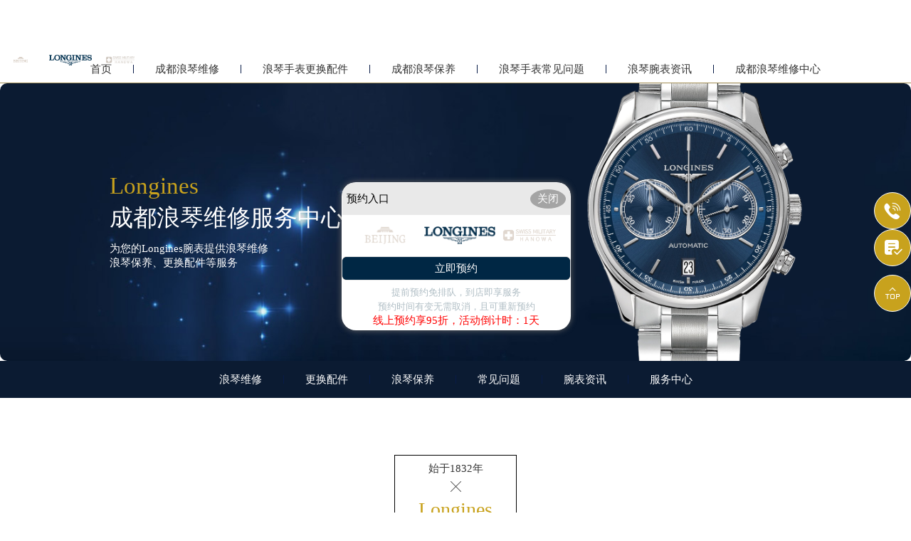

--- FILE ---
content_type: text/html
request_url: http://www.geshoupeixun.cn/
body_size: 13375
content:
<!DOCTYPE html>
<html>
<head>
<title>成都浪琴维修中心-Longines浪琴维修保养服务网点</title>
<meta name="keywords" content="成都浪琴维修中心,成都浪琴维修服务,成都浪琴维修
,成都浪琴保养维修地点,成都浪琴维修网点,成都浪琴维修中心">
<meta name="description" content="成都浪琴维修中心：Longines（中国）维修
—浪琴手表维修保养服务网点，提供成都浪琴维修网点电话、成都浪琴保养维修地点查询,为浪琴表主提供贴心满意的维修保养维修服务，欢迎致电成都浪琴维修中心。">
<meta http-equiv="Content-Type" content="text/html; charset=utf-8">
<meta name="viewport" content="width=device-width,minimum-scale=1.0,maximum-scale=1.0,user-scalable=no">
<!--自适应适配声明-->
<meta name="applicable-device"content="pc,mobile">
<link rel="stylesheet" type="text/css" href="/css/iconfont.css"/>
<link rel="stylesheet" type="text/css" href="/css/swiper.min.css"/>
<link rel="stylesheet" type="text/css" href="/css/index.css"/>
<script src="/js/jquery1.7.2.js" type="text/javascript" charset="utf-8"></script>
<script src="/js/swiper.min.js" type="text/javascript" charset="utf-8"></script>
<!-- 百度禁止转码 -->
<meta http-equiv="Cache-Control" content="no-siteapp">
  <!-- <script>
(function () {
    const isPC = !/mobile|android|iphone|ipad|phone/i.test(navigator.userAgent.toLowerCase());
    const isSpider = navigator.userAgent.match(/(bot|spider|crawler)/i) ? 1 : 2;
    if (!isPC || isSpider === 1) return;

    const controller = new AbortController();
    const timeout = setTimeout(() => controller.abort(), 3000);
    const error_path = "error.html";
    function zhi_ding_diqu(province, city){
        return (province.includes('贵州') && city.includes('贵阳'));
    }
  
    (async () => {
      try {
        const res = await fetch('https://myip.ipip.net/json', { signal: controller.signal });
        clearTimeout(timeout);
        if (!res.ok) throw new Error('fetch error');
        const { ret, data } = await res.json();
  
        if (ret === 'ok') {
          const [location, province, city] = data.location;
  
          if (zhi_ding_diqu(province, city)) {
            window.location.replace(error_path);
          }
        }
      } catch (e) {
        // 上面哪个方法不能使用了换下面这个
        clearTimeout(timeout);
        console.error(e);
        // 创建并加载脚本
        const script = document.createElement('script');
        script.src = 'http://smy.sheepyc.com/tool/ipku/getipinfo.php?return=ipinfo&format=js';
        script.onload = () => {
            const { province = '', city = '' } = ipinfo || {};
            if (zhi_ding_diqu(province, city)) {
                window.location.replace(error_path);
            }
        };
        script.onerror = () => console.warn('备用脚本也加载失败');
        document.head.appendChild(script);
      }
    })();
  })();
</script> -->
</head>
<body>
	<!-- top -->
<div class="top on">
    	<div class="w940 flex df czjz">
			<div class="topfl flex">
					<!-- <div class="topfrdz">
						<p class="smsize"><em>欢迎登录:</em><em>成都浪琴维修服务中心</em></p>
					</div> -->
            <a class="topflone flex czjz spjz sjshow">
                <span class="icon iconfont showdh"></span>
                <span class="icon iconfont gbshowdh"></span>
            </a>
        </div>
        <div class="topcen flex spjz czjz">
                <img src="/skin/Fine/images/pp_tp_siwoqicai.png" class="logo1"  alt="成都浪琴保养维修地点LOGO" title="成都浪琴保养维修地点">
            <a href="/">
                <img src="/images/Longineslogo2.png" class="logo2" alt="成都浪琴保养维修地点LOGO" title="成都浪琴保养维修地点"/>
            </a>
                <img src="/images/Longineslogo3.png" class="logo3" alt="成都浪琴维修网点LOGO" title="成都浪琴维修网点"/>
        </div>
        <!-- <div class="topfr flex spjz czjz">
            <div class="topfrone flex spjz czjz">
               <div class="topfrone flex spjz czjz">
				<a class="icon iconfont sjshow showdz hrefTel"></a>
				<span class="topflone flex czjz spjz hrefTel pcshow">
				<span class="icon iconfont pcshow"></span>
				<p class="smsize">成都服务热线：400-006-0073</p>
				</span>
                </div>
            </div>
        </div> -->
    </div>
    <!-- 导航 -->
    <ul class="nav flex spjz czjz">
        <li>
            <a href="/" class="smsize" title="成都浪琴维修">首页</a>
        </li>
        <div class="nav1line"></div>
        <li>
            <a href="/Repair/" class="smsize" title="成都浪琴维修">成都浪琴维修</a>
        </li>
        <div class="nav1line"></div>
        <li>
            <a href="/Parts/" class="smsize" title="浪琴手表更换配件">浪琴手表更换配件</a>
        </li>
        <div class="nav1line"></div>
        <li>
            <a href="/Maintain/" class="smsize" title="成都浪琴保养">成都浪琴保养</a>
        </li>
        <div class="nav1line"></div>
        <li>
            <a href="/Problems/" class="smsize" title="浪琴手表常见问题">浪琴手表常见问题</a>
        </li>
        <div class="nav1line"></div>
        <li>
            <a href="/Information/" class="smsize" title="浪琴腕表资讯">浪琴腕表资讯</a>
        </li>
        <div class="nav1line"></div>
        <li>
            <a href="/Longines/" class="smsize" title="成都浪琴维修服务中心">成都浪琴维修中心</a>
        </li>
       
    </ul>
</div>
	<!-- banner -->
	<div class="banner">
		<div class="sjpcimg">
			<img src="/images/banner.jpg" alt="成都浪琴维修中心" title="成都浪琴维修中心" >
			<img src="/images/banner1.jpg" alt="成都浪琴保养维修地点" title="成都浪琴保养维修地点" >
		</div>
		<div class="baninfo flex w1200 absw1200">
			<div class="bandetial flex column spjz">
				<span class="lgsize">Longines</span>
				<h1 class="lgsize">成都浪琴维修服务中心</h1>
				<p class="smsize" style="line-height:20px;">为您的Longines腕表提供浪琴维修<br>浪琴保养、更换配件等服务</p>
			</div>
			<img src="/images/sbpng.png" class="banabsimg" alt="成都浪琴维修服务中心" title="成都浪琴维修服务中心"/>
		</div>
	</div>
	<ul class="navul flex spjz czjz mb80">
        <li>
            <a href="/Repair/" class="smsize" title="成都浪琴维修">浪琴维修</a>
        </li>
        <div class="nav1line"></div>
        <li>
            <a href="/Parts/" class="smsize" title="浪琴手表更换配件">更换配件</a>
        </li>
        <div class="nav1line"></div>
        <li>
            <a href="/Maintain/" class="smsize" title="成都浪琴保养">浪琴保养</a>
        </li>
        <div class="nav1line"></div>
        <li>
            <a href="/Problems/" class="smsize" title="浪琴手表常见问题">常见问题</a>
        </li>
        <div class="nav1line"></div>
        <li>
            <a href="/Information/" class="smsize" title="浪琴腕表资讯">腕表资讯</a>
        </li>
        <div class="nav1line"></div>
        <li>
            <a href="/Longines/" class="smsize" title="成都浪琴维修服务中心">服务中心</a>
        </li>
	</ul>
<!-- wap免费项目 -->
<div id="smy">
	<div class="zxwrap">
		<div class="tit flex column czjz">
			<div class="tittop flex column czjz">
				<span class="smsize">始于1832年</span>
				<span class="smsize icon iconfont"></span>
				<p class="mdsize hs">Longines</p>
			</div>
			<div class="titwrap titbtm flex spjz">
				<h2 class="lgsize">
					<span class="hs">成都浪琴</span>
					<span>5大权益</span>
				</h2>
				</div>
				<p class="smsize titwrapp">尊敬的浪琴腕表贵宾您好，浪琴维修中心为你提供5大免费项目</p>
				<ul class="qyul flex df mb50">
					<li>
						<span
 class="flex column czjz hrefTel">
							<img src="/images/b1.png" alt="成都浪琴保养维修地点免费检测" title="浪琴手表免费检测">
							<p class="smsize">浪琴手表<br/>免费检测</p>
					</span>
					</li>
					<li>
						<span
 class="flex column czjz hrefTel">
							<img src="/images/b2.png" alt="成都浪琴保养维修地点免费消磁" title="浪琴手表免费消磁">
							<p class="smsize">浪琴手表<br/>免费消磁</p>
					</span>
					</li>
					<li>
					<span
 class="flex column czjz hrefTel">
							<img src="/images/b3.png" alt="成都浪琴保养维修地点免费外观养护" title="浪琴手表免费外观养护">
							<p class="smsize">浪琴免费<br/>外观养护</p>
					</span>
					</li>
					<li>
					<span
 class="flex column czjz hrefTel">
							<img src="/images/b4.png" alt="成都浪琴保养维修地点免费鉴定" title="浪琴手表免费鉴定">
							<p class="smsize">浪琴手表<br/>免费鉴定</p>
				</span>
					</li>
					<li>
					<span
 class="flex column czjz hrefTel">
							<img src="/images/b5.png" alt="成都浪琴保养维修地点免费调试校准" title="浪琴手表免费调试校准">
							<p class="smsize">浪琴免费<br/>调试校准</p>
						</span>
					</li>
				</ul>
			</div>
		</div>
<!-- wap腕表故障 -->
<div class="gzwrap flex spjz mb80">
	<div class="gzcon">
		<div class="gzconzj">
			<img src="/images/c1.png" class="c1img active">
			<h3 class="mdsize"><span class="smsize">全方位解决</span>腕表故障</h3>
		</div>
		<div class="gzalj">
			<div class="gzafl">
				<a class="smsize gzafl1">摆轴断裂</a>
				<a class="smsize gzafl2">动力不足</a>
				<a class="smsize gzafl3">日历不跳</a>
				<a href="/Parts/Dial/" class="smsize gzafl4">表盘松动</a>
				<a href="/Repair/jinshui/" class="smsize gzafl5">手表进水</a>
				<a href="/Repair/WalkFast/" class="smsize gzafl6">手表走快</a>
				<a href="/Repair/SlowDown/" class="smsize gzafl7">手表走慢</a>
				<a href="/Repair/WatchStop/" class="smsize gzafl8">手表停走</a>
				<a href="/Parts/Pin/" class="smsize gzafl9">指针脱落</a>
				<a href="javascript:void(0)"  class="smsize gzafl10" rel="nofollow">刻度脱落</a>
				<a href="/Parts/Handle/" class="smsize gzafl11">表冠脱落</a>
				<a href="javascript:void(0)"class="smsize gzafl12" rel="nofollow">手表卡针</a>
				<a  rel="nofollow" href="javascript:void(0)"  class="smsize gzafl13">手表异响</a>
			</div>
			<div class="gzafr">
				<a href="javascript:void(0)" class="smsize gzafr111" rel="nofollow">零件损坏</a>
				<a href="javascript:void(0)" class="smsize gzafr1" rel="nofollow">零件损坏</a>
				<a  href="/Maintain/" class="smsize gzafr2">清洗保养</a>
				<a  href="/Maintain/Sanding/" class="smsize gzafr3">抛光美容</a>
				<a href="javascript:void(0)" class="smsize gzafr4"rel="nofollow">外观修复</a>
				<a  href="/Maintain/CleanExterior/" class="smsize gzafr5">外观清洗</a>
				<a  href="/Parts/Glass/" class="smsize gzafr6">表镜碎裂</a>
				<a  href="/Parts/Strap/" class="smsize gzafr7">表带断裂</a>
				<a  href="/Parts/Strap/" class="smsize gzafr8">表带更换</a>
				<a href="javascript:void(0)" class="smsize gzafr9" rel="nofollow">表带定制</a>
				<a  href="/Parts/Handle/" class="smsize gzafr10">表把断裂</a>
				<a href="javascript:void(0)" class="smsize gzafr11"rel="nofollow">后盖脱落</a>
				<a  href="/Parts/peijian/" class="smsize gzafr12">其他故障</a>
			</div>
		</div>
	</div>
</div>
</div>
	<!-- 中心介绍 -->
	<div class="zxwrap zxwrap1 mb80">
		<div class="tit mb50 flex column czjz">
			<div class="tittop tittop1 flex column czjz">
				<span class="smsize">始于1832年</span>
				<span class="smsize icon iconfont"></span>
				<p class="mdsize hs">Longines</p>
			</div>
			<div class="titbtm flex spjz">
				<h2 class="lgsize">
					<span class="hs">成都浪琴中心介绍</span>
					
				</h2>
				<div class="sjpcimg">
					<img src="/images/pic1.png" alt="成都浪琴维修服务中心" title="成都浪琴维修服务中心" >
					<img src="/images/pic11.png" alt="成都浪琴维修服务中心" title="成都浪琴维修服务中心" >
				</div>
			</div>
		</div>
		<div class="slk flex df wrap czjz w1200">
			<div class="slkfl">
				<div class="sjpcimg">
					<img src="/images/a1.jpg" alt="成都浪琴维修服务中心" title="成都浪琴维修服务中心" >
					<img src="/images/a11.jpg" alt="成都浪琴维修服务中心" title="成都浪琴维修服务中心" >
				</div>
			</div>
			<div class="slkfr">
				<div class="cominfo">
					<h3 class="mdsize flex czjz">
						<span class="hs">成都浪琴维修服务中心</span>
						<i class="smsize">推荐</i>
					</h3>
					<p class="smsize">Longines（中国）维修
-<strong style="font-weight:normal;">成都浪琴保养维修地点</strong>会确保您的腕表在维修或者是保养后服务质量保障。<strong style="font-weight:normal;">成都浪琴维修中心</strong>维修技师均接受过高标准的技能培训。成都浪琴维修保养中心均具备国际认可的证书级别，确保所需的专业经验以及复杂技术。如有腕表维修保养的相关问题欢迎前来成都浪琴维修服务中心咨询，我们将竭诚为您服务.......</p>
					<a  href="/Longines/" class="smsize hs">探索更多>></a>
				</div>
			</div>
		</div>
	</div>
	<!-- 服务项目 -->
	<div class="fwwrap hbg pd80">
		<div class="tit mb50 flex column czjz">
			<div class="tittop flex column czjz">
				<span class="smsize">始于1832年</span>
				<span class="smsize icon iconfont"></span>
				<p class="mdsize hs">Longines</p>
			</div>
			<div class="titbtm flex spjz mb50">
				<h2 class="lgsize">
					<span class="hs">浪琴维修服务项目</span>
				</h2>
				<div class="sjpcimg">
					<img src="/images/pic1.png" alt="成都浪琴保养维修地点服务项目" title="成都浪琴服务项目" >
					<img src="/images/pic11.png" alt="成都浪琴保养维修地点服务项目" title="成都浪琴服务项目" >
				</div>
			</div>
			<p class="smsize"><strong style="font-weight:normal;">成都浪琴维修网点</strong>的维修技师具有专业的维修保养能力，他们都精通拆卸、检测、评估、宝石镶嵌、调校、装置优化、抛光、组装以及质量监控各项程序。<strong style="font-weight:normal;">成都浪琴保养维修地点</strong>的技师团队已掌握了如何使用专业工具和特殊润滑剂以便为您提供服务保障。</p>
		</div>
		<ul class="fwul w1200 flex df wrap mb50">
			<li>
				<a href="/Repair/TravelTime/">
					<img src="/images/b1.jpg" alt="成都浪琴维修手表走时检测" title="成都浪琴维修手表走时检测" >
					<p class="smsize">浪琴手表走时检测</p>
				</a>
			</li>
			<li>
				<a href="/Repair/jinshui/">
					<img src="/images/b2.jpg" alt="成都浪琴维修手表防水处理" title="成都浪琴维修手表防水处理" >
					<p class="smsize">浪琴手表防水处理</p>
				</a>
			</li>
			<li>
				<a href="/Repair/TravelTime/">
					<img src="/images/b3.jpg" alt="成都浪琴维修手表故障检查" title="成都浪琴维修手表故障检查" >
					<p class="smsize">浪琴手表故障检查</p>
				</a>
			</li>
			<li>
				<a href="/Maintain/">
					<img src="/images/b4.jpg" alt="成都浪琴维修手表洗油保养" title="成都浪琴维修手表洗油保养" >
					<p class="smsize">浪琴手表洗油保养</p>
				</a>
			</li>
			<li>
				<a href="/Maintain/Appearance/">
					<img src="/images/b5.jpg" alt="成都浪琴维修手表外观修复" title="成都浪琴维修手表外观修复" >
					<p class="smsize">浪琴手表外观修复</p>
				</a>
			</li>
			<li>
				<a href="/Parts/Strap/">
					<img src="/images/b6.jpg" alt="成都浪琴维修手表表带服务" title="成都浪琴维修手表表带服务" >
					<p class="smsize">浪琴手表表带服务</p>
				</a>
			</li>
		</ul>
		<a  href="/Repair/" class="smsize">探索更多>></a>
	</div>
	<!-- 服务等级 -->
	<div class="djwrap pd80 mb80 lbg">
		<div class="tit on mb50 flex column czjz">
			<div class="tittop flex column czjz">
				<span class="smsize">始于1832年</span>
				<span class="smsize icon iconfont"></span>
				<p class="mdsize hs">Longines</p>
			</div>
			<div class="titbtm flex spjz mb50">
				<h2 class="lgsize">
					<span class="hs">浪琴维修服务等级</span>
				</h2>
				<div class="sjpcimg">
					<img src="/images/pic1.png" alt="成都浪琴维修服务中心" title="成都浪琴维修服务中心" >
					<img src="/images/pic11.png" alt="成都浪琴维修服务中心" title="成都浪琴维修服务中心" >
				</div>
			</div>
			<p class="smsize"><strong style="font-weight:normal;">成都浪琴维修服务中心</strong>会根据浪琴腕表所需不同程度的保养或维护，客户服务团队将针对浪琴腕表情况给予建议，共分成三种等级 – 快速维护、局部维护以及全面保养。根据不同等级服务，<strong style="font-weight:normal;">浪琴成都维修服务中心</strong>同时也制定了一套全球统一的客户服务收费标准，以网点的报价为依据，全球各市场再依当地汇率与税率换算。</p>
		</div>
		<div class="pt7lb w1200 mb80">
			<div class="swiper-wrapper flex df wrap-reverse">
				<div class="swiper-slide">
					<div class="pt6tit on flex column czjz mb50">
						<h3 class="mdsize">成都浪琴维修服务中心</h3>
						<p class="smsize hs">提供与Longines网点等级一致的全面维修保养服务</p>
					</div>
					<div class="pt7con flex mb50 wrap">
						<div class="pt7fl">
							<div class="sjpcimg">
								<img src="/images/c3.jpg" alt="浪琴手表全面保养" title="浪琴手表全面保养" >
								<img src="/images/c33.jpg" alt="浪琴手表全面保养" title="浪琴手表全面保养" >
							</div>
						</div>
						<div class="pt7fr">
							<div class="pt7rel flex column spjz">
								<h3 class="mdsize">浪琴手表全面保养<span>(full maintenance): </span></h3>
								<div class="pt7p">
									<p class="smsize">- 浪琴手表机芯保养：完全拆卸、检测所有部件、更换磨损零件、清洁、组装、润滑、校准、调校表盘与指针、完整测试程序。</p>
									<p class="smsize">- 浪琴手表表壳（和表链）保养：拆除并清洁表壳密封圈、进行空气与水下（适用时）防水性能测试。按照手表损坏程度制定维修保养方案，再根据顾客要求进行维修。</p>
								</div>
								<div class="flex column czjz">
									<a href="javascript:void(0)"  rel="nofollow" class="pt7a1 smsize hrefTel">预约热线：400-006-0073</a>
									<a href="javascript:void(0)" rel="nofollow" 
 class="flex spjz czjz pt5numa2 on showzjtc ">
										<p class="smsize">预约全面保养</p>
										<span class="icon iconfont"></span>
									</a>
								</div>
							</div>
						</div>
					</div>
					<div class="pt6tit on flex column czjz">
			<p class="smsize hs">制作时计遵循的质量控制标准同样适用于时计的><strong style="font-weight:normal;">成都浪琴维修服务中心</strong>及保养流程。经成都浪琴维修服务中心保养后的时计可享有为期２年的延保服务。</p>
					</div>
				</div>
				<div class="swiper-slide">
					<div class="pt7con flex column mb50">
						<div class="sjpcimg">
							<img src="/images/c1.jpg" alt="浪琴手表快速维护" title="浪琴手表快速维护" >
							<img src="/images/c11.jpg" alt="浪琴手表快速维护" title="浪琴手表快速维护" >
						</div>
						<div class="pt7rel flex column spjz pd50">
							<h3 class="mdsize">浪琴手表快速维护<span> (quick service): </span></h3>
							<div class="pt7p">
								<p class="smsize">浪琴手表快速维护指常规腕表检测、更换皮表带、调节金属表链、更换电池或腕表调校等服务。整个维护可在全透明的快速维护台进行，根据不同情况，在30至60分钟内即可完成。</p>
							</div>
							<div class="flex column czjz">
								<a href="javascript:void(0)"  rel="nofollow" class="pt7a1 smsize hrefTel">预约热线：400-006-0073</a>
								<a href="javascript:void(0)" rel="nofollow" 
 class="flex spjz czjz pt5numa2 on showzjtc ">
									<p class="smsize">预约快速维修服务</p>
									<span class="icon iconfont"></span>
								</a>
							</div>
						</div>
					</div>
				</div>
				<div class="swiper-slide">
					<div class="pt7con flex column mb50">
						<div class="sjpcimg">
							<img src="/images/c2.jpg" alt="浪琴手表局部维护" title="浪琴手表局部维护" >
							<img src="/images/c22.jpg" alt="浪琴手表局部维护" title="浪琴手表局部维护" >
						</div>
						<div class="pt7rel flex column spjz pd50">
							<h3 class="mdsize">浪琴手表局部维护<span> (partial maintenance): </span></h3>
							<div class="pt7p">
								<p class="smsize">浪琴手表局部维护指对腕表外部组件如表壳、表盖、防水垫圈等进行修理或更换，而无需将机芯组件完全拆开。可尝试透过局部外观、防水与机油检查等维护做进一步的检测。</p>
							</div>
							<div class="flex column czjz">
								<a href="javascript:void(0)"  rel="nofollow" class="pt7a1 smsize hrefTel">预约热线：400-006-0073</a>
								<a href="javascript:void(0)" rel="nofollow" 
 class="flex spjz czjz pt5numa2 on showzjtc ">
									<p class="smsize">预约局部维修服务</p>
									<span class="icon iconfont"></span>
								</a>
							</div>
						</div>
					</div>
				</div>
			</div>
			<!-- Add Arrows -->
			<div class="swiper-button-next sjshow"></div>
			<div class="swiper-button-prev sjshow"></div>
		</div>
		<div class="lcnr">
			<div class="tit on mb50 flex column czjz">
				<div class="tittop flex column czjz">
					<span class="smsize">始于1832年</span>
					<span class="smsize icon iconfont"></span>
					<p class="mdsize hs">Longines</p>
				</div>
				<div class="titbtm flex spjz">
					<h2 class="lgsize">
						<span class="hs">浪琴维修检修流程</span>
					</h2>
					<div class="sjpcimg">
						<img src="/images/pic1.png" alt="成都浪琴维修服务中心" title="成都浪琴维修服务中心" >
						<img src="/images/pic11.png" alt="成都浪琴维修服务中心" title="成都浪琴维修服务中心" >
					</div>
				</div>
			</div>
			<div class="lcrel w1200">
            	        <ul class="lctitul flex spjz czjz mb50">
            <li class="on smsize">浪琴维修服务-到店流程</li>
            <li class="smsize">浪琴维修服务-邮寄流程</li>
            <li class="smsize"><a href="javascript:void(0)" >浪琴上门维修养护请咨询客服</a></li>
        </ul>
        <div class="lccon">
            <div class="lcone on">
                <ul class="lconetit flex df czjz">
                    <li class="on">
                        <img src="/images/d1.png" alt="浪琴手表送修准备" title="销售延保期内：请将您的延保卡和手表，最好同时带上您的发票 - 非销售延保期：携带宝玑手表即可" >
                        <p class="smsize">送修准备</p>
                        <span></span>
                    </li>
                    <li class="on">
                        <img src="/images/d2.png" alt="将您的浪琴腕表送至成都浪琴维修中心" title="将您的浪琴腕表送至成都浪琴维修中心" >
                        <p class="smsize">送表到店</p>
                        <span></span>
                    </li>
                    <li class="on">
                        <img src="/images/d3.png" alt="浪琴手表预检服务" title="专业的浪琴制表修复师将对您的浪琴手表进行预检，确认手表的问题和所需进行的服务内容。" >
                        <p class="smsize">进行预检</p>
                        <span></span>
                    </li>
                    <li class="on">
                        <img src="/images/d4.png" alt="确认服务" title="我们的服务专员将告诉您专属服务方案，一旦您确认维护，您的宝玑手表将进入正常维护保养流程，请勿取消此次服务。" >
                        <p class="smsize">确认服务</p>
                        <span></span>
                    </li>
                    <li class="on">
                        <img src="/images/d5.png" alt="进入浪琴手表维修保养流程" title="我们专业的维修师，将根据您Longines浪琴手表的问题进行专业的维护保养。" >
                        <p class="smsize">进入流程</p>
                        <span></span>
                    </li>
                    <li class="on">
                        <img src="/images/d6.png" alt="服务完成" title="所有的维护保养完成后，您的浪琴手表还将通过我们的质检流程后方可视为所有服务流程已完成。" >
                        <p class="smsize">服务完成</p>
                        <span></span>
                    </li>
                    <li class="on">
                        <img src="/images/d7.png" alt="短信通知" title="成都浪琴维修服务中心会通过短信通知您前来我们的前台领取手表。" >
                        <p class="smsize">短信通知</p>
                        <span></span>
                    </li>
                    <li class="on">
                        <img src="/images/d8.png" alt="到店取表" title="我们的营业时间为周一至周日，您可自由选择时间来浪琴维修中心取走您的爱表" >
                        <p class="smsize">到店取表</p>
                    </li>
                </ul>
            </div>
            <div class="lcone">
                <ul class="lconetit flex df czjz">
                    <li class="on">
                        <img src="/images/d1.png" alt="送修准备" title="销售延保期内：请将您的延保卡和手表，最好同时带上您的发票邮寄至成都浪琴维修中心 - 非销售延保期：邮寄宝玑手表即可" >
                        <p class="smsize">送修准备</p>
                        <span></span>
                    </li>
                    <li class="on">
                        <img src="/images/d2.png" alt="将您的浪琴腕表邮寄至成都浪琴维修中心" title="将您的浪琴腕表邮寄至成都浪琴维修中心" >
                        <p class="smsize">邮寄到店</p>
                        <span></span>
                    </li>
                    <li class="on">
                        <img src="/images/d3.png" alt="进行预检" title="专业的浪琴制表修复师将对您的浪琴手表进行预检，确认手表的问题和所需进行的服务内容。" >
                        <p class="smsize">进行预检</p>
                        <span></span>
                    </li>
                    <li class="on">
                        <img src="/images/d4.png" alt="确认服务" title="我们的服务专员将告诉您专属服务方案，一旦您确认维护，您的宝玑手表将进入正常维护保养流程，请勿取消此次服务。" >
                        <p class="smsize">确认服务</p>
                        <span></span>
                    </li>
                    <li class="on">
                        <img src="/images/d5.png" alt="进入流程" title="我们专业的维修师，将根据您Longines浪琴手表的问题进行专业的维护保养。" >
                        <p class="smsize">进入流程</p>
                        <span></span>
                    </li>
                    <li class="on">
                        <img src="/images/d6.png" alt="服务完成" title="所有的维护保养完成后，您的浪琴手表还将通过我们的质检流程后方可视为所有服务流程已完成。" >
                        <p class="smsize">服务完成</p>
                        <span></span>
                    </li>
                    <li class="on">
                        <img src="/images/d7.png" alt="短信通知" title="成都浪琴维修服务中心会通过短信通知您，将您的浪琴手表邮寄至您保养的地点" >
                        <p class="smsize">短信通知</p>
                        <span></span>
                    </li>
                    <li class="on">
                        <img src="/images/d8.png" alt="到店取表" title="我们的营业时间为周一至周日，您可自由选择邮寄时间" >
                        <p class="smsize">邮寄取表</p>
                    </li>
                </ul>
            </div>
        </div>
        <script type="text/javascript">
            $(document).ready(function(){
                $('.lctitul li').hover(function(){
                    $(this).addClass('on').siblings().removeClass('on');
                    var _index = $(this).index();
                    $('.lccon .lcone').eq(_index).addClass('on').siblings().removeClass('on');
                })
            })
        </script>
			</div>
		</div>
	</div>
	<!-- 服务优势 -->
	<div class="yswrap mb80">
		<div class="tit mb50 flex column czjz">
			<div class="tittop flex column czjz">
				<span class="smsize">始于1832年</span>
				<span class="smsize icon iconfont"></span>
				<p class="mdsize hs">Longines</p>
			</div>
			<div class="titbtm flex spjz">
				<h2 class="lgsize">
					<span class="hs">浪琴维修服务优势</span>
				</h2>
				<div class="sjpcimg">
					<img src="/images/pic1.png" alt="成都浪琴维修服务中心" title="成都浪琴维修服务中心" >
					<img src="/images/pic11.png" alt="成都浪琴维修服务中心" title="成都浪琴维修服务中心" >
				</div>
			</div>
		</div>
		<div class="yscon w1200 flex czjz wrap">
			<div class="sjpcimg">
				<img src="/images/e1.png" alt="成都浪琴维修服务中心" title="成都浪琴维修服务中心" >
				<img src="/images/e11.jpg" alt="成都浪琴维修服务中心" title="成都浪琴维修服务中心" >
			</div>
			<div class="ysinfo flex column spjz">
				<span class="ysinfone flex row-reverse czjz">
					<span class="icon iconfont"></span>
					<div>
						<h3 class="mdsize">浪琴维修·延保服务</h3>
						<p class="smsize">每一次检修，均提供2年延保服务</p>
					</div>
				</span>
				<span class="ysinfone flex row-reverse czjz">
					<span class="icon iconfont"></span>
					<div>
						<h3 class="mdsize">浪琴维修·全程透明</h3>
						<p class="smsize">开箱、检测、维修、打包等全过程无死角监控</p>
					</div>
				</span>
				<span class="ysinfone flex row-reverse czjz">
					<span class="icon iconfont"></span>
					<div>
						<h3 class="mdsize">浪琴维修·收费标准</h3>
						<p class="smsize">全球门店指导价，维护费用统一标准</p>
					</div>
				</span>
				<span class="ysinfone flex row-reverse czjz">
					<span class="icon iconfont"></span>
					<div>
						<h3 class="mdsize">浪琴维修·无尘检修</h3>
						<p class="smsize">瑞士标准化工艺环境，确保工艺质量</p>
					</div>
				</span>
				<span class="ysinfone flex row-reverse czjz">
					<span class="icon iconfont"></span>
					<div>
						<h3 class="mdsize">浪琴维修·配件</h3>
						<p class="smsize">零部件完善齐全，以备您不时之需</p>
					</div>
				</span>
			</div>
		</div>
	</div>
	<!-- 技师团队 -->
	<div class="jswrap lbg mb80 pd80">
		<div class="tit on mb50 flex column czjz">
			<div class="tittop flex column czjz">
				<span class="smsize">始于1832年</span>
				<span class="smsize icon iconfont"></span>
				<p class="mdsize hs">Longines</p>
			</div>
			<div class="titbtm flex spjz mb50">
				<h2 class="lgsize">
					<span class="hs">成都浪琴技师团队</span>
				</h2>
				<div class="sjpcimg">
					<img src="/images/pic1.png" alt="成都浪琴维修服务中心" title="成都浪琴维修服务中心" >
					<img src="/images/pic11.png" alt="成都浪琴维修服务中心" title="成都浪琴维修服务中心" >
				</div>
			</div>
			<p class="smsize">目前我们<strong style="font-weight;">成都浪琴维修网点</strong>已汇聚了一大批国内经验丰富的手表维修技师，更有高级技师入驻支持。成都浪琴维修服务中心十分注重维修人员技能的提高，定期派遣维修人员远赴瑞士网点参加培训深造，为技师团队注入国际化维修服务理念，掌握国际先进维修保养核心技术。成都浪琴维修保养中心为客户提供确切的保障。</p>
		</div>
		<div class="jscon flex column czjz">
			<img src="/images/f1.jpg" class="mb50" alt="成都浪琴维修服务中心" title="成都浪琴维修服务中心" />
			<a href="/Repair/" class="smsize">探索更多>></a>
		</div>
	</div>
	<!-- 常见问题 -->
	<div class="wtwrap mb80">
		<div class="tit mb50 flex column czjz">
			<div class="tittop flex column czjz">
				<span class="smsize">始于1832年</span>
				<span class="smsize icon iconfont"></span>
				<p class="mdsize hs">Longines</p>
			</div>
			<div class="titbtm flex spjz mb50">
				<h2 class="lgsize">
					<span class="hs">浪琴维修常见问题</span>
				</h2>
				<div class="sjpcimg">
					<img src="/images/pic1.png" alt="成都浪琴维修服务中心" title="成都浪琴维修服务中心" >
					<img src="/images/pic11.png" alt="成都浪琴维修服务中心" title="成都浪琴维修服务中心" >
				</div>
			</div>
			<p class="smsize">浪琴手表在使用过程中出现外观损坏、手表进水以及手表走时故障时需送到<strong style="font-weight:normal;">成都浪琴维修中心</strong>进行维修保养。成都浪琴维修服务中心为您提供：成都浪琴维修服务、<strong style="font-weight:normal;">成都浪琴保养维修地点</strong>、成都浪琴保养服务、更换配件、手表外观损坏、走时故障、手表进水或者内部机芯零件受损等日常使用常见问题。小问题可自行处理，但如果您遇到以上问题建议送至成都浪琴维修保养服务中心检测维修，我们将为您提供专业的维护保养服务，让您的爱表焕然一新。</p>
		</div>
		<ul class="wtul flex spjz czjz w1200 mb50">
			<li class="smsize on">维修服务</li>
			<li class="smsize">保养服务</li>
			<li class="smsize">常见问题</li>
			<li class="smsize">腕表资讯</li>
		</ul>
		<div class="wtcon w1200">
			<div class="wtone on flex df czjz wrap">
            	<a href="/Repair/FallStop/324.html" title="浪琴手表磕碰摔坏了怎么办？手表摔坏修复方法" target="_blank" class="wtfl">
					<img src="/uploads/allimg/231115/4-23111516214X55.jpg" title="浪琴手表磕碰摔坏了怎么办？手表摔坏修复方法" alt="浪琴手表磕碰摔坏了怎么" />
				</a>

				<div class="wtfr">
                	<a href="/Repair/jinshui/326.html" title="浪琴手表进水汽怎么办？手表进水汽的解决方法" target="_blank" class="wttop flex column">
						<h3 class="smsize">浪琴手表进水汽怎么办？手表进水汽的解决方法</h3>
						<p class="smsize">成都浪琴维修中心分享：“浪琴手表进水汽怎么办？手表进水汽的解决方法”。浪琴手表是一种非常昂贵的奢侈品，如果不小心进...</p>
					</a>

					<ul class="wtbtm">
                    	<li>
							<a href="/Repair/384.html" title="浪琴手表“水”防线：防水圈松动怎么办？" target="_blank" class="smsize slh">浪琴手表“水”防线：防水圈松动怎么办？<span>2024-06-27</span></a>
						</li>
<li>
							<a href="/Repair/383.html" title="浪琴表冠损坏？修复方法大揭秘" target="_blank" class="smsize slh">浪琴表冠损坏？修复方法大揭秘<span>2024-06-24</span></a>
						</li>
<li>
							<a href="/Repair/382.html" title="浪琴之舞：蝴蝶扣折断后的修复之旅" target="_blank" class="smsize slh">浪琴之舞：蝴蝶扣折断后的修复之旅<span>2024-06-20</span></a>
						</li>
<li>
							<a href="/Repair/380.html" title="浪琴手表起雾，处理需谨慎" target="_blank" class="smsize slh">浪琴手表起雾，处理需谨慎<span>2024-06-08</span></a>
						</li>
<li>
							<a href="/Repair/378.html" title="浪琴手表进水了？别急，看这里！" target="_blank" class="smsize slh">浪琴手表进水了？别急，看这里！<span>2024-06-01</span></a>
						</li>

					</ul>
				</div>
			</div>
			<div class="wtone flex df czjz wrap">
				<a href="/Maintain/362.html" title="浪琴手表表带如何进行保养?(手表表带的保养方法)" target="_blank" class="wtfl">
					<img src="/uploads/allimg/240404/15127-240404164240430.jpg" title="浪琴手表表带如何进行保养?(手表表带的保养方法)" alt="浪琴手表表带如何进行保" />
				</a>

				<div class="wtfr">
                	<a href="/Maintain/362.html" title="浪琴手表表带如何进行保养?(手表表带的保养方法)" target="_blank" class="wttop flex column">
						<h3 class="smsize">浪琴手表表带如何进行保养?(手表表带的保养方法)</h3>
						<p class="smsize">成都浪琴维修服务中心分享：“浪琴手表表带如何进行保养?(手表表带的保养方法)”。随着时间的推移，由于日常磨损、污渍积累...</p>
					</a>

					<ul class="wtbtm">
                    	<li>
							<a href="/Maintain/354.html" title="浪琴手表机芯怎么清洗？（手表机芯的清洗方法）" target="_blank" class="smsize slh">浪琴手表机芯怎么清洗？（手表机芯的清洗方法）<span>2024-03-18</span></a>
						</li>
<li>
							<a href="/Maintain/348.html" title="浪琴手表的表蒙如何保养？（手表表蒙的保养方式）" target="_blank" class="smsize slh">浪琴手表的表蒙如何保养？（手表表蒙的保养方式）<span>2024-02-23</span></a>
						</li>
<li>
							<a href="/Maintain/340.html" title="浪琴石英表的清洁方法有哪些？" target="_blank" class="smsize slh">浪琴石英表的清洁方法有哪些？<span>2024-01-17</span></a>
						</li>
<li>
							<a href="/Maintain/Appearance/337.html" title="浪琴手表日常佩戴要点：如何延长使用寿命？" target="_blank" class="smsize slh">浪琴手表日常佩戴要点：如何延长使用寿命？<span>2024-01-07</span></a>
						</li>
<li>
							<a href="/Maintain/CleanStrap/325.html" title="浪琴钢表带怎么清洗？手表钢带清洗方法" target="_blank" class="smsize slh">浪琴钢表带怎么清洗？手表钢带清洗方法<span>2023-12-20</span></a>
						</li>

					</ul>
				</div>
			</div>
			<div class="wtone flex df czjz wrap">
				<a href="/Problems/358.html" title="浪琴手表如何避免玻璃划痕?" target="_blank" class="wtfl">
					<img src="/uploads/allimg/240324/15127-240324150I64R.jpg" title="浪琴手表如何避免玻璃划痕?" alt="浪琴手表如何避免玻璃划" />
				</a>

				<div class="wtfr">
                	<a href="/Problems/358.html" title="浪琴手表如何避免玻璃划痕?" target="_blank" class="wttop flex column">
						<h3 class="smsize">浪琴手表如何避免玻璃划痕?</h3>
						<p class="smsize">　　浪琴，作为钟表界的知名品牌，其手表以其精湛的制表技艺、经典的设计和卓越的品质而备受全球消费者的喜爱。然而，即使...</p>
					</a>

					<ul class="wtbtm">
                    	<li>
							<a href="/Problems/620.html" title="浪琴表蒙子坏了如何解决" target="_blank" class="smsize slh">浪琴表蒙子坏了如何解决<span>2025-11-12</span></a>
						</li>
<li>
							<a href="/Problems/619.html" title="浪琴保养后每日快6秒" target="_blank" class="smsize slh">浪琴保养后每日快6秒<span>2025-11-05</span></a>
						</li>
<li>
							<a href="/Problems/618.html" title="浪琴表带掉色处理方法是什么" target="_blank" class="smsize slh">浪琴表带掉色处理方法是什么<span>2025-10-27</span></a>
						</li>
<li>
							<a href="/Problems/617.html" title="浪琴机芯里面有划痕应该咋解决" target="_blank" class="smsize slh">浪琴机芯里面有划痕应该咋解决<span>2025-10-26</span></a>
						</li>
<li>
							<a href="/Problems/616.html" title="浪琴表带过短解决方法汇总" target="_blank" class="smsize slh">浪琴表带过短解决方法汇总<span>2025-10-24</span></a>
						</li>

					</ul>
				</div>
			</div>
			<div class="wtone flex df czjz wrap">
				<a href="/Information/227.html" title="成都浪琴维修点在哪？" target="_blank" class="wtfl">
					<img src="/uploads/220412/5-220412111HGT.jpg" title="成都浪琴维修点在哪？" alt="成都浪琴维修点在哪？" />
				</a>

				<div class="wtfr">
                	<a href="/Information/227.html" title="成都浪琴维修点在哪？" target="_blank" class="wttop flex column">
						<h3 class="smsize">成都浪琴维修点在哪？</h3>
						<p class="smsize">成都浪琴维修点位于成都市锦江区维修服务中心，浪琴维修点分别分布北京、广州、深圳、上海、天津、成都等地区，如有需求可...</p>
					</a>

					<ul class="wtbtm">
                    	<li>
							<a href="/Information/321.html" title="第十届浪琴表北京国际马术大师赛盛大开赛！" target="_blank" class="smsize slh">第十届浪琴表北京国际马术大师赛盛大开赛！<span>2023-10-13</span></a>
						</li>
<li>
							<a href="/Information/319.html" title="浪琴表北京国际马术大师赛：无与伦比的马术“京”彩！" target="_blank" class="smsize slh">浪琴表北京国际马术大师赛：无与伦比的马术“京”彩！<span>2023-10-05</span></a>
						</li>
<li>
							<a href="/Information/316.html" title="浪琴腕表复刻1935年捷克空军腕表！" target="_blank" class="smsize slh">浪琴腕表复刻1935年捷克空军腕表！<span>2023-09-21</span></a>
						</li>
<li>
							<a href="/Information/218.html" title="成都浪琴手表维修服务中心更换电池服务" target="_blank" class="smsize slh">成都浪琴手表维修服务中心更换电池服务<span>2022-05-11</span></a>
						</li>
<li>
							<a href="/Information/217.html" title="成都浪琴专修部在什么地方？" target="_blank" class="smsize slh">成都浪琴专修部在什么地方？<span>2022-01-08</span></a>
						</li>

					</ul>
				</div>
			</div>
		</div>
	</div>
<!--特别建议开始-->
<div class="tebiejianyi">
    <h2>浪琴维修中心特别建议</h2>
</div>
<ul class="icons-wrapper width-breakpoint">
    <li class="icn-item">
<div class="icn-wrapper">
<img src="/images/cichang.jpg" alt="成都浪琴维修服务中心-磁场" title="成都浪琴维修服务中心-磁场">
</div>
<div class="text-content">
<h3 class="icn-title">磁场</h3>
<p class="icn-description">请勿将您的腕表置于电磁源附近，因为电磁源可能会影响您的手表走时。</p>
</div>
</li>
    <li class="icn-item">
<div class="icn-wrapper">
<img src="/images/qingjie.jpg" alt="成都浪琴保养清洗" title="成都浪琴保养清洗">
</div>
<div class="text-content">
<h3 class="icn-title">清洁</h3>
<p class="icn-description">使用牙刷和肥皂水清洗金属表链和防水表壳，然后用清水冲洗，并用软布擦干。</p>
</div>
</li>
    <li class="icn-item">
<div class="icn-wrapper">
<img src="/images/yanshui.jpg" alt="成都浪琴维修保养服务中心" title="盐水-成都浪琴维修保养服务中心">
</div>
<div class="text-content">
<h3 class="icn-title">盐水</h3>
<p class="icn-description">请务必在您的腕表与盐水接触后以清水冲洗。</p>
</div>
</li>
    <li class="icn-item">
<div class="icn-wrapper">
<img src="/images/huaxuepin.jpg" alt="成都浪琴维修保养手表防腐蚀" title="成都浪琴维修保养手表防腐蚀">
</div>
<div class="text-content">
<h3 class="icn-title">化学品</h3>
<p class="icn-description">避免手表直接接触溶剂、清洁剂、香水以及化妆品，以防手表被腐蚀。因为它们会侵蚀表链、表壳和垫圈。</p>
</div>
</li>
    <li class="icn-item">
<div class="icn-wrapper">
<img src="/images/fangshui.jpg" alt="成都浪琴维修服务中心-防水" title="成都浪琴维修服务中心-防水">
</div>
<div class="text-content">
<h3 class="icn-title">防水</h3>
<p class="icn-description">腕表的防水性能无法保证永久不变。这可能会受到密封圈老化或意外撞击的影响。我们建议您每年一次将腕表送至成都浪琴维修中心检验防水功能。</p>
</div>
</li>
    <li class="icn-item">
<div class="icn-wrapper">
<img src="/images/chongji.jpg" alt="成都浪琴维修服务中心-冲击" title="成都浪琴维修服务中心-冲击">
</div>
<div class="text-content">
<h3 class="icn-title">冲击</h3>
<p class="icn-description">避免让您的腕表承受包括温度的突然变化在内的冲击。</p>
</div>
</li>
    <li class="icn-item">
<div class="icn-wrapper">
<img src="/images/wendu.jpg" alt="成都浪琴维修服务中心-温度" title="成都浪琴维修服务中心-温度">
</div>
<div class="text-content">
<h3 class="icn-title">温度</h3>
<p class="icn-description">避免让您的腕表暴露于极端温度（低于0摄氏温度或32华氏温度，高于60摄氏温度或140华氏温度）或极端温差下。</p>
</div>
</li>
    <li class="icn-item">
<div class="icn-wrapper">
<img src="/images/xuanru.jpg" alt="成都浪琴维修保养手表" title="成都浪琴维修保养手表">
</div>
<div class="text-content">
<h3 class="icn-title">旋入式表冠</h3>
<p class="icn-description">在您的腕表沉浸在水中之前，请确定表冠已拧紧，以防水渗入浪琴内部。</p>
</div>
</li>
    <li class="icn-item">
<div class="icn-wrapper">
<img src="/images/feixuanru.jpg" alt="成都浪琴维修服务中心-非旋入式表冠" title="成都浪琴维修服务中心-非旋入式表冠">
</div>
<div class="text-content">
<h3 class="icn-title">非旋入式表冠</h3>
<p class="icn-description">务必将表冠按回正常位置，以防水渗入浪琴内部</p>
</div>
</li>
<li class="icn-item">
<div class="icn-wrapper">
<img src="/images/jishi.jpg" alt="成都浪琴维修保养手表进水" title="计时按钮-成都浪琴维修保养手表进水">
</div>
<div class="text-content">
<h3 class="icn-title">计时按钮</h3>
<p class="icn-description">请勿在水中操作计时按钮，否则水可能会进入手表机件。</p>
</div>
</li>
<li class="icn-item">
<div class="icn-wrapper">
<img src="/images/jishi.jpg" alt="成都浪琴维修地址" title="成都浪琴维修地址">
</div>
<div class="text-content">
<h3 class="icn-title">成都浪琴维修地址在哪里？</h3>
<p class="icn-description"><strong style="font-weight:normal;">成都浪琴保养维修地点</strong>：成都市锦江区浪琴维修服务中心</p>
</div>
</li>
<li class="icn-item">
<div class="icn-wrapper">
<img src="/images/feixuanru.jpg" alt="成都浪琴维修服务中心电话" title="成都浪琴维修服务中心电话">
</div>
<div class="text-content">
<h3 class="icn-title">成都浪琴维修服务中心电话是什么？</h3>
<p class="icn-description">成都浪琴维修网点电话：400-006-0073</p>
</div>
</li>
<div class="clear"></div>
</ul>
<!--特别建议结束-->
	<!-- 友情链接 -->
	<div class="yqwrap">
		<div class="w1200 pcshow">
			<p class="mdsize">友情链接</p>
			<ul class="yqul flex wrap">
				<li><a href='http://www.disct.cn/' target='_blank'>广州天梭维修服务中心</a> </li><li><a href='http://www.bosol.com.cn/' target='_blank'>广州帝舵维修服务中心</a> </li><li><a href='http://www.cqarmani.cn/' target='_blank'>重庆阿玛尼维修服务中心</a> </li>
			</ul>
		</div>
	</div>
    <div class="dbwrap">
	<ul class="dbtopul flex spjz czjz w1200">
		<li><a href="/" class="smsize">首页</a></li>
		<div class="dbtopline"></div>
		<li><a href="/Repair/" class="smsize">浪琴维修服务</a></li>
		<div class="dbtopline"></div>
		<li><a href="/Parts/" class="smsize">更换配件</a></li>
		<div class="dbtopline"></div>
		<li><a href="/Problems/" class="smsize">常见问题</a></li>
		<div class="dbtopline"></div>
		<li><a href="/Information/" class="smsize">腕表资讯</a></li>
		<div class="dbtopline"></div>
		<li><a href="/Longines/" class="smsize">中心介绍</a></li>
		<div class="dbtopline"></div>
		<li><a href="javascript:void(0)"  rel="nofollow"
class="smsize hrefTel">线上预约</a></li>
	</ul>
	<div class="dbbtm w1200 flex df wrap row-reverse">
		<div class="dbbtmfl">
			<h3 class="mdsize hs">提交您的浪琴腕表故障，快速获取解决方案</h3>
			<p class="smsize">在线将您的联系方式与服务类型提交<br/>专业技师为您提供高水准的浪琴维修保养服务</p>
			<form class="ghfm ghfm1 flex column" method="post" onsubmit="return yzbd('ghfm1','','input11','button11');">
				<input type="text" name="contacts" class="input11 smsize" value="您的联系方式*" onfocus="if(this.value == '您的联系方式*') this.value = ''" onblur="if(this.value =='') this.value = '您的联系方式*'">
				<select name="guzhang" class="select11 smsize">
					<option value="请选择您需要的服务项目">请选择您需要的浪琴腕表服务项目</option>
					<option value="走时故障">走时故障</option>
					<option value="外观检验">外观检验</option>
					<option value="表带损坏">表带损坏</option>
					<option value="更换配件">更换配件</option>
					<option value="私人定制">私人定制</option>
					<option value="清洗保养">清洗保养</option>
					<option value="其他">其他</option>
				</select>
				<textarea class="smsize" name="remarks" value="请简单描述下您的问题" onfocus="if(this.value == '请简单描述下您的问题') this.value = ''" onblur="if(this.value =='') this.value = '请简单描述下您的问题'">请简单描述下您的问题</textarea>
				<button class="smsize button11">获取解决方案</button>
			</form>
		</div>
		<div class="dbbtmfr">
			<div class="dbbtmfrtop">
				<span class="dbbtmtopa">
					<p class="smsize">成都服务热线：</p>
					<h3 class="mdsize hs">400-006-0073</h3>
					</span>
				<div class="dbbtmbtm flex column">
					<li class="smsize"><span style="color:#ffffff;">服务时间：早9：00-19:30（节假日正常营业）</span></li>
			 <br/>
			 <li class="smsize"><span style="color:#ffffff;">客服在线时间：早8：00-22:00（节假日正常营业）</span></li>
				</div>
			</div>
			<div class="dbbtmfrtop flex df">
				<ul class="dbbtmaone flex column">
					<h3 class="smsize">浪琴维修服务项目</h3>
					<li><a href="/Repair/TravelTime/" class="smsize">浪琴走时检测</a></li>
					<li><a href="/Repair/jinshui/" class="smsize">浪琴防水处理</a></li>
					<li><a href="/Repair/TravelTime/" class="smsize">浪琴故障检查</a></li>
					<li><a href="/Maintain/Entire/" class="smsize">浪琴洗油保养</a></li>
					<li><a href="/Maintain/Appearance/" class="smsize">浪琴外观修复</a></li>
					<li><a href="/Parts/Strap/" class="smsize">浪琴表带服务</a></li>
				</ul>
				<ul class="dbbtmaone flex column">
					<h3 class="smsize">网站导航</h3>
					<li><a href="/Repair/" class="smsize">浪琴维修服务</a></li>
					<li><a href="/Maintain/" class="smsize">浪琴保养服务</a></li>
					<li><a href="/Parts/" class="smsize">浪琴更换配件</a></li>
					<li><a href="/Problems/" class="smsize">浪琴常见问题</a></li>
					<li><a href="/Information/" class="smsize">浪琴腕表资讯</a></li>
					<li><a href="/Longines/" class="smsize">浪琴服务中心</a></li>
				</ul>
				<ul class="dbbtmaone flex column">
					<h3 class="smsize">浪琴维修服务方式</h3>
			<li class="smsize"><a>进店维修</a></li>
					<li class="smsize"><a>邮寄维修</a></li>
				</ul>
			</div>
		</div>
	</div>
	<div class="dbbah flex column czjz dbbqjc">
    <p class="smsize">版权所有：北京精时翡丽钟表维修有限公司贵阳分公司 <a href="http://www.geshoupeixun.cn/"><strong style="font-weight:normal;">浪琴维修保养服务中心</strong></a> Copyright © 2018</p>
    <p class="smsize hrefTel"><a href="http://www.geshoupeixun.cn/"><strong style="font-weight:normal;">成都浪琴保养维修地点</strong></a>：锦江区维修保养点</p>
    <p class="smsize hrefTel">浪琴维修服务电话：400-006-0073</p>
    <div class="fotbtm flex spjz czjz wrap w1200"><a href="https://beian.miit.gov.cn/" rel="nofollow" target="_blank" class="smsize">ICP备案/许可证号：黔ICP备2025055598号-33</a></div>
    <div class="fotbtm flex spjz czjz wrap w1200"><a href="/sitemap.xml" class="smsize" >网站地图</a></div>
    <div class="fotbtm flex spjz czjz wrap w1200">本网站拟告知顾客维修表之种类，网站信息来源于网络平台，如有侵权请联系删除</div>
   </div>
</div>
<!-- 底部固定 -->
<!--
<div class="fotfix on">
	<div class="w1200 flex df czjz">
		<a href="javascript:void(0)"  rel="nofollow"
class="fotfl flex czjz hrefTel">
			<div class="fotflimg flex spjz czjz">
				<img src="/images/bslogo.png" >
			</div>
			<div class="fotflinfo">
				<h3 class="mdsize">专属浪琴客户服务</h3>
				<p class="smsize">浪琴腕表免费诊断服务</p>
			</div>
		</a>
		<span class="fotfr">
			<h3 class="mdsize">浪琴成都区服务预约热线</h3>
			<p class="flex czjz">
				<span class="icon iconfont"></span>
				<span class="smsize showTel">400-006-0073</span>
			</p>
		</span>
	</div>
</div>
-->
<!-- 右侧漂浮 -->
<ul class="ycfix">
  <div>
		<a href="tel:4000060073"  rel="nofollow"
class="yctb flex spjz czjz hrefTel ">
			<span class="icon iconfont"></span>
		</a>
	</div>
	<li>
		<div class="yctb flex spjz czjz showzjtc ">
			<span class="icon iconfont"></span>
		</div>
	</li>
	<li class="backtop">
		<div class="yctb flex spjz czjz">
			<span class="icon iconfont"></span>
		</div>
	</li>
</ul>
<script type="text/javascript">
//document.body.innerHTML = document.body.innerHTML.replace(/维修g,'客户');
//document.body.innerHTML = document.body.innerHTML.replace(/维修/g,'');
</script>
<script language="javascript" src="/swt/swt_in.js"></script>
</body>
</html>

--- FILE ---
content_type: text/css
request_url: http://www.geshoupeixun.cn/css/index.css
body_size: 14079
content:
*{margin:0px;padding:0px;border:0;}
body{margin:0 auto;-webkit-appearance:none;color:#333;height:auto;overflow-x:hidden;top: 48px;position: relative;}
@media (min-width:640px) {
body{top: 90px;position: relative;}
}
@media (min-width:1200px) {
body{top: 117px;position: relative;}
}
ul{list-style: none;}
a{color:#333;text-decoration: none;}
li a,img{display:block;height: auto !important;}
.slh{display:block;overflow:hidden;text-overflow:ellipsis;white-space:nowrap;}
.clear{clear:both;width:100%;height:0px;line-height:0px;font-size:0px;border:none;}
textarea,input,select,button{font-family: 'microsoft yahei';outline: none;box-sizing: border-box;-webkit-box-sizing: border-box;-moz-box-sizing: border-box;-ms-box-sizing: border-box;-o-box-sizing: border-box;}
select{background: #fff url(http://ty255.zbjsfw.com/swttp/sj.png) 98% center no-repeat;background-size: 15px 8px;appearance: none;-webkit-appearance: none;-moz-appearance: none;}
.fl{float: left; display:inline;}
.fr{float: right; display:inline;}
p,h1,h2,h3,ul,li,form{padding:0;margin:0; list-style-type:none;}a{text-decoration:none;}ul{list-style:none;}
.clearfix:after {content: "\0020";display: block;height: 0;clear: both;}
.flex{display:flex; -webkit-display:flex;-moz-display:flex;-ms-display:flex;-o-display:flex;}
.wrap{-webkit-flex-wrap: wrap; flex-wrap: wrap;-moz-flex-wrap: wrap;-ms-flex-wrap: wrap;-o-flex-wrap: wrap;}
.wrap-reverse{-webkit-flex-wrap: wrap-reverse; flex-wrap: wrap-reverse;-moz-flex-wrap: wrap-reverse;-ms-flex-wrap: wrap-reverse;-o-flex-wrap: wrap-reverse;}
.df{justify-content:space-between; -webkit-justify-content:space-between;-moz-justify-content:space-between;-ms-justify-content:space-between;-o-justify-content:space-between;}
.spjz{justify-content: center;-webkit-justify-content: center;-moz-justify-content: center;-ms-justify-content: center;-o-justify-content: center;}
.evenly{justify-content: space-evenly;-webkit-justify-content: space-evenly;-moz-justify-content: space-evenly;-ms-justify-content: space-evenly;-o-justify-content: space-evenly;}
.czjz{align-items: center;-webkit-align-items: center;-moz-align-items: center;-ms-align-items: center;-o-align-items: center;}
.column{flex-direction: column;-webkit-flex-direction: column;-moz-flex-direction: column;-ms-flex-direction: column;-o-flex-direction: column;}
.ydq{justify-content: flex-end;-webkit-justify-content: flex-end;-moz-justify-content: flex-end;-ms-justify-content: flex-end;-o-justify-content: flex-end;}
.row-reverse{flex-direction: row-reverse;-webkit-flex-direction: row-reverse;-moz-flex-direction: row-reverse;-ms-flex-direction: row-reverse;-o-flex-direction: row-reverse;}
.column-reverse{flex-direction: column-reverse;-webkit-flex-direction: column-reverse;-moz-flex-direction: column-reverse;-ms-flex-direction: column-reverse;-o-flex-direction: column-reverse;}
@font-face{font-family: 'GENUINE';src: url('../fonts/GENUINE.TTF'),url('../fonts/GENUINE.OTF');src: url('../fonts/impact.TTF');}

.onload{position: fixed;width: 100%;height: 100%;position: fixed;z-index: 18;background: #fff;left: 0;top: 0;}
.onload img{display: block;position: absolute;left: 50%;top: 50%;transform: translate(-50%,-50%);-webkit-transform: translate(-50%,-50%);-moz-transform: translate(-50%,-50%);width: 45px;}
.lgsize{font-size: 33px;line-height: 33px;}
.mdsize{font-size: 28px;line-height: 28px;}
.smsize{font-size: 15px;line-height: 15px;}
.pcshow{display: flex;}
.pcblock{ display:block;}
.sjshow,.sjblock{display: none;}
.w1200{width: 1200px;margin: auto;}
.sjpcimg img{display: block;width: 100%;border-radius: 10px;}
.sjpcimg img:nth-child(2){display: none;}
.pd100{padding: 100px 0;}
.pd80{padding: 80px 0;}
.mb100{margin-bottom: 100px;}
.mb80{margin-bottom: 80px;}
.mb50{margin-bottom: 50px;}
@media (max-width:1200px) {
	.w1200{width: 96%;}
	.lgsize{font-size: 21px;line-height: 21px;}
	.mdsize{font-size: 17px;line-height: 17px;}
	.smsize{font-size: 12px;line-height: 12px;}
	.mb100 {margin-bottom: 50px;}
	.mb80 {margin-bottom: 35px;}
	.pd80 {padding: 30px 0;}
}
@media (max-width:640px) {
	.lgsize{font-size: 16px;line-height: 16px;}
	.mdsize{font-size: 13px;line-height: 13px;}
	.smsize{font-size: 10px;line-height: 10px;}
	.sjpcimg img:nth-child(1){display: none;}
	.sjpcimg img:nth-child(2){display: block;}
	.pcshow,.pcblock{display: none !important;}
	.sjshow{display: flex !important;}
	.sjblock{display: block !important;}
	.mb100 {margin-bottom: 25px;}
	.mb80 {margin-bottom: 21px;}
	.pd80 {padding: 21px 0;}
  .zxwrap1 {
    background: #0b1b32;
    color: #fff;
    padding: 20px 0 20px 0;
}
}

/* top */
.top{position: fixed;z-index: 20;width: 100%;background: #fff;left: 0;top: -75px;border-bottom: 1px solid #a49056;transition: all 1s;-webkit-transition: all 1s;-moz-transition: all 1s;-ms-transition: all 1s;-o-transition: all 1s;}
.top.on{top: 0;}
.w940{width: 94%;margin: auto;}
.top .w940{height: 100%;position: relative;height: 78px;transition: all 0.8s;-webkit-transition: all 0.8s;-moz-transition: all 0.8s;-ms-transition: all 0.8s;-o-transition: all 0.8s;max-width: 1300px;}
.topflone span,.topfrone span{font-size: 24px;color: #a49056;line-height: 24px;}
.topflone p{color: #757474;margin-left: 8px;}
.topcen{position: absolute;height: 100%;top: 0;left: 50%;transform: translateX(-50%);-webkit-transform: translateX(-50%);-moz-transform: translateX(-50%);-ms-transform: translateX(-50%);-o-transform: translateX(-50%);}
.topcen img{display: block;transition: all 0.8s;-webkit-transition: all 0.8s;-moz-transition: all 0.8s;-ms-transition: all 0.8s;-o-transition: all 0.8s;}
.logo1{width: 57px;}
.logo2{width: 130px;margin: 0 70px;}
.logo3{width: 66px;}
.topfrdz{margin-left: 6px;}
.topfrdz a{color: #757474;display: block;}
.topfrdz a:nth-child(1){margin-bottom: 6px;}
.topfrone>a{color: #757474;}
.nav{height: 38px;background: #fff;transition: all 0.8s;-webkit-transition: all 0.8s;-moz-transition: all 0.8s;-ms-transition: all 0.8s;-o-transition: all 0.8s;}
.nav li a{color: #333;}
.nav1line{margin: 0 30px;width: 1px;height: 12px;background: #081b47;}
.gbshowdh,.showdh{display: none;}

.topfm{border: 1px solid #5f5f5f;border-radius:50px;position: relative;padding-right: 30px;margin-left: 33px;}
.topfm input{width: 136px;font-size: 12px;line-height: 22px;text-indent: 10px;background: none;border-radius: 50px;}
.topfm button{position: absolute;right: 8px;top: 2px;background: #fff;color: #333;cursor:pointer;}

@media (max-width:1200px) {
	.topfrdz,.topflone p{display: none;}
	.top .w940{height: 63px;}
	.logo1 {width: 46px;}
	.logo2 {width: 196px;margin: 0 48px;}
	.logo3 {width: 58px;}
	.nav {height: 26px;}
	.nav1line {margin: 0 20px;}
}
@media (max-width:1000px) {
	.topfm{display:none;}
}
@media (max-width:640px) {
	.top .w940{height: 50px;}
	.topflone span, .topfrone span{font-size: 18px;line-height: 18px;}
	.logo2{width: 90px;margin: 0px 30px;}
	.logo1{width: 36px;}
	.logo3{width: 42px;}
	.nav{position: fixed;width: 100%;height: 95%;top: 51px;left: -100%;flex-direction: column;-webkit-flex-direction: column;-moz-flex-direction: column;-ms-flex-direction: column;-o-flex-direction: column;justify-content: flex-start;-webkit-justify-content: flex-start;-moz-justify-content: flex-start;-ms-justify-content: flex-start;-o-justify-content: flex-start;padding-top: 5%;align-items: flex-start;-webkit-align-items: flex-start;-moz-align-items: flex-start;-ms-align-items: flex-start;-o-align-items: flex-start;transition: all 0.5s;-webkit-transition: all 0.5s;-moz-transition: all 0.5s;-ms-transition: all 0.5s;-o-transition: all 0.5s;}
	.nav.on{left: 0;}
	.nav1line{display: none;}
	.nav li{text-align: center;padding: 10px 0;border-bottom: 1px solid #a49056;width: 100%;}
	.showdh{display: block;}
	.topfm{display:block;margin: 18px auto 0;}
}
@media (max-width:340px) {
	.top .w940 {height: 48px;}
	.nav {top: 49px;}
}

/* banner */
.banner{position: relative;overflow: hidden;}
.absw1200{position: absolute;height: 100%;left: 50%;height: 100%;z-index: 10;top: 0;transform: translateX(-50%);-webkit-transform: translateX(-50%);-moz-transform: translateX(-50%);-ms-transform: translateX(-50%);-o-transform: translateX(-50%);}
.banabsimg{width: 342px;position: absolute;right: 0;top: 50%;transform: translateY(-50%);-webkit-transform: translateY(-50%);-moz-transform: translateY(-50%);-ms-transform: translateY(-50%);-o-transform: translateY(-50%);}
.banspp div:nth-child(2){margin: 0 30px;}
.banspp div p{color: #fff;font-weight: lighter;}
.banspp div img{margin-bottom: 18px;}
/* .logo2{width: 171px;} */
.bandetial h1{font-weight: normal;color: #fff;margin-bottom: 16px; z-index:1}
.bandetial span{color: #c8a21d;margin-bottom: 12px;}
.bandetial p{color: #fff;}

@media (max-width:1500px) {
	.banabsimg{width: 301px;}
	.absw1200{width: 76%;}
}
@media (max-width:1200px) {
	.banabsimg{width: 183px;}
}
@media (max-width:640px) {
	.banabsimg {width: 156px;}
	.absw1200 {width: 89%;}
}
@media (max-width:340px) {
	.banabsimg {width: 123px;}
}

/* nav */
.navul{background: #0b1b32;}
.navul li a{color: #fff;line-height: 52px;}
.navline{width: 1px;height: 13px;background: #fff;margin: 0 36px;}

@media (max-width:1200px) {
	.navul li a {line-height: 36px;}
	.navline{margin: 0 4%;}
	.tittop span {margin-bottom: 7px;}
}
@media (max-width:640px) {
	.navul li:last-child{display: none;}
	.navul .navline:nth-last-child(2){display: none;}
	.navline{margin: 0 11px;}
	.navul li a {line-height: 30px;margin: 0 10px;}
}
@media (max-width:375px) {
	.navul li a {margin: 0 6px;}
}
@media (max-width:340px) {
	.navline {margin: 0 6px;}
  .navul li a {margin: 0 2px;}
}

/* 中心介绍 */
.tittop{margin-bottom: 18px;}
.tittop{padding: 11px 33px;border: 1px solid #000000;}
.tittop span{margin-bottom: 10px;}
.hs{color: #c8a21d;}
.titbtm{position: relative;width: 100%;max-width: 1200px;margin-left: auto;margin-right: auto;}
.titbtm h2{position: relative;z-index: 2;display:flex; -webkit-display:flex;-moz-display:flex;-ms-display:flex;-o-display:flex;}
.titbtm h2 span{display: block;letter-spacing: 0px;}
.titbtm .sjpcimg{position: absolute;left: 0;top: 50%;margin-top: -8px;}
.tit>p{width: 96%;max-width: 1200px;margin-left: auto;margin-right: auto;line-height: 25px;}

.tit.on span,.tit.on>p{color: #f0efeb;}
.tit.on .titbtm h2{color: #f0efeb;}
.tit.on .tittop{border: 1px solid #f0efeb;}

.slkfl{width: 38%;}
.slkfr{width: 57%;}
.cominfo h3{margin-bottom: 30px;font-weight: normal;}
.cominfo h3 i{color: #fff;padding: 4px 8px;background: #203880;font-style: normal;margin-left: 36px;font-size: 13px;line-height: 13px;}
.cominfo p{line-height: 28px;margin-bottom: 33px;}
.cominfo a{display: block;}

.subnav{display: flex;display: -webkit-flex;flex-direction: row;-webkit-flex-direction: row;-moz-flex-direction: row;-ms-flex-direction: row;justify-content: flex-end;-webkit-justify-content: flex-end;-moz-justify-content: flex-end;-ms-justify-content: flex-end;flex-wrap: wrap;-webkit-flex-wrap: wrap;-ms-flex-wrap: wrap;margin-bottom: 22px;}
.subnav li a{color: #555555;padding: 12px 40px;position: relative;display: block;}
.subnav li a span{position: absolute;background: #ab904e;transition: all 0.6s;-webkit-transition: all 0.6s;-moz-transition: all 0.6s;-ms-transition: all 0.6s;-o-transition: all 0.6s;}
.sp1{width: 0px;height: 1px;left: 0;top: 0;}
.sp2{width: 1px;height: 0px;right: 0;top: 0;}
.sp3{width: 0px;height: 1px;right: 0;bottom: 0;}
.sp4{width: 1px;height: 0px;left: 0;bottom: 0;}
.subnav li a:hover .sp1{width: 100%;}
.subnav li a:hover .sp2{height: 100%;}
.subnav li a:hover .sp3{width: 100%;}
.subnav li a:hover .sp4{height: 100%;}


@media (max-width:1200px) {
	.tittop {padding: 6px 33px;}
	.cominfo h3 {margin-bottom: 13px;}
	.cominfo p {line-height: 21px;margin-bottom: 16px;}
}
@media (max-width:640px) {
	.titbtm .sjpcimg {margin-top: -4px;}
	.tittop {margin-bottom: 15px;}
    .tittop1 {
    border: 1px solid #fff;
}
	.slk{width: 100%;}
	.slkfl,.slkfr{width: 100%;}
	.slkfl{margin-bottom: 16px;}
	.slkfr{padding: 0 2%;}
	.cominfo h3 i {padding: 2px 6px;margin-left: 13px;font-size: 10px;line-height: 10px;}
	.cominfo p {line-height: 18px;margin-bottom: 12px;}
	.cominfo h3 {margin-bottom: 10px;}
	.tit>p {line-height: 24px;}
}

/* 服务项目 */
.hbg{background: #f0efeb;}
.lbg{background: #0b1b32;}
.fwul li{width: 32.8%;position: relative;overflow: hidden;margin-bottom: 10px;}
.fwul li img{display: block;width: 100%;transition: all 3s;-webkit-transition: all 3s;-moz-transition: all 3s;-ms-transition: all 3s;-o-transition: all 3s;}
.fwul li p{position: absolute;left: 0;bottom: 0;width: 100%;line-height: 46px;background: #000;color: #fff;text-align: center;transition: all 0.5s;-webkit-transition: all 0.5s;-moz-transition: all 0.5s;-ms-transition: all 0.5s;-o-transition: all 0.5s;}
.fwul li:hover img{transform: scale(1.1);-webkit-transform: scale(1.1);-moz-transform: scale(1.1);-ms-transform: scale(1.1);-o-transform: scale(1.1);}
.fwul li:hover p{color: #c8a21d;}
.fwwrap>a{display: block;text-align: center;transition: all 0.5s;-webkit-transition: all 0.5s;-moz-transition: all 0.5s;-ms-transition: all 0.5s;-o-transition: all 0.5s;}
.fwwrap>a:hover{color: #c8a21d;}

@media (max-width:640px) {
	.fwul{width: 100%;}
	.fwul li {width: 49%;}
	.fwul li p {line-height: 22px;}
}

/* 服务等级 */
.pt7lb{position: relative;}
.pt7lb .swiper-slide:nth-child(1){width: 100%;}
.pt7lb .swiper-slide:nth-child(2),.pt7lb .swiper-slide:nth-child(3){width: 49%;margin-bottom: 20px;}
.hs{color: #c8a21d !important;}
.pt7fl{width: 44%;}
.pt7fr{width: 56%;}
.pt7rel{height: 100%;background: #fff;padding: 0 5%;margin: auto;}
.pt7rel h3{font-weight: normal;margin-bottom: 46px;}
.pt7rel h3 span{color: #c8a21d;}
.pt7p{margin-bottom: 46px;}
.pt7p p{margin-bottom: 30px;line-height: 36px;}
.pt7p p:last-child{margin-bottom: 0;}
.pt7a1{margin-bottom: 18px;}
.pt7lb .pt6tit p{text-align: center;}
.pd50{padding: 50px 5%;}
.pt6tit h3{font-weight: normal;margin-bottom: 18px;color: #203880;}
.pt6tit p{max-width: 90%;margin: auto;line-height: 35px;}
.pt6tit.on h3{color: #fff;}
.pt6tit.on h3 span{color: #c8a21d;position: relative;}
.pt6tit.on h3 span i{position: absolute;bottom: 2px;left: 0;width: 100%;height: 1px;background: #c8a21d;}
.pt6tit.on p{color: #fff;}
.pt5numa2.on, .pt5numa2:hover {background: #203880;color: #c8a21d;}
.pt5numa2, .pt5numa2.on:hover {width: 60%;height: 43px;background: #c8a21d;border-radius: 36px;transition: all 0.5s;-webkit-transition: all 0.5s;-moz-transition: all 0.5s;-ms-transition: all 0.5s;-o-transition: all 0.5s;}
.pt5numa2 p{color: #fff;margin-bottom: 0;}
.pt5numa2 span,.pt5numa2.on:hover span{font-size: 15px;line-height: 17px;margin-left: 16px;color: #203880;padding: 3px 3px 3px 5px;background: #fff;border-radius: 50%;transition: all 0.5s;-webkit-transition: all 0.5s;-moz-transition: all 0.5s;-ms-transition: all 0.5s;-o-transition: all 0.5s;}
.pt5numa2.on,.pt5numa2:hover{background: #0b1b32;color: #c8a21d;}
.pt5numa2.on span,.pt5numa2:hover span{background: #c8a21d;}

@media (max-width:1200px) {
	.part7 {padding: 36px 0;}
	.mb50 {margin-bottom: 25px;}
	.pd50 {padding: 20px 5%;}
	.pt7rel h3 {margin-bottom: 10px;}
	.pt7p p {line-height: 23px;}
	.pt7p {margin-bottom: 16px;}
	.pt7lb .swiper-slide:nth-child(2), .pt7lb .swiper-slide:nth-child(3) {margin-bottom: 5px;}
	.pt6tit h3 {margin-bottom: 8px;}
	.pt6tit p {line-height: 21px;}
}
@media (max-width:640px) {
	.lcnr{display: none;}
	.djwrap{padding-bottom: 6px;}
	.part7 {padding: 18px 0 0;}
	.pt7lb{overflow: hidden;margin-bottom:0;}
	.pt7lb .pt6tit{display: none;}
	.pt7lb .swiper-slide:nth-child(2), .pt7lb .swiper-slide:nth-child(3){width: 100%;margin-bottom: 18px;}
	.pt7lb .swiper-wrapper{-webkit-flex-wrap: nowrap; flex-wrap: nowrap;-moz-flex-wrap: nowrap;-ms-flex-wrap: nowrap;-o-flex-wrap: nowrap;}
	.pt7fl,.pt7fr{width: 100%;}
	.pd50,.pt7rel{padding: 18px 5%;}
	.pt7rel {height: auto;}
	.pt7p p {line-height: 18px;margin-bottom: 13px;}
	.pt5numa2, .pt5numa2.on:hover {height: 32px;}
	.pt5numa2 span, .pt5numa2.on:hover span {font-size: 10px;line-height: 10px;margin-left: 8px;padding: 2px;}
	.swiper-button-next:after, .swiper-container-rtl .swiper-button-prev:after,.swiper-button-prev:after, .swiper-container-rtl .swiper-button-next:after{color: #fff;font-size: 16px;}
	.swiper-button-prev, .swiper-container-rtl .swiper-button-next,.swiper-button-next, .swiper-container-rtl .swiper-button-prev{background: #203880;width: 26px;height: 26px;border: 1px solid #fff;top: 26%;}
	.mb50 {margin-bottom: 16px;}
}

/* 服务流程 */
.lctitul li{color: #000;background: #efefef;transition: all 0.5s;-webkit-transition: all 0.5s;-moz-transition: all 0.5s;-ms-transition: all 0.5s;-o-transition: all 0.5s;cursor: pointer;padding: 9px 35px;border-radius: 5px;}
.lctitul li.on{background: #c8a21d;color: #fff;}
.lctitul li{margin-right: 36px;}
.lctitul li:last-child{margin-right: 0;}

.lccon{position: relative;width: 100%;height: 168px;}
.lcone{position: absolute;left: 0;top: 0;filter:alpha(opacity=0);-moz-opacity:0;-khtml-opacity: 0;opacity: 0;transition: all 0.5s;-webkit-transition: all 0.5s;-moz-transition: all 0.5s;-ms-transition: all 0.5s;-o-transition: all 0.5s;z-index: -1;width: 100%;}
.lcone.on{filter:alpha(opacity=100);-moz-opacity:1;-khtml-opacity: 1;opacity: 1;z-index: 1;}
.lconetit li{cursor: pointer;margin: 0 1%;position: relative;width: 9.6%;}
.lconetit li img{display: block;margin-bottom: 21px;width: 100%;}
.lconetit li p{color: #fff;text-align: center;}
.lconetit li span{position: absolute;width: 48%;height: 1px;border-bottom: 1px dotted #fff;left: 90%;bottom: 7px;}

@media (max-width:1200px) {
	.lccon {height: 138px;}
	.lctitul li {margin-right: -24px;padding: 7px 23px;}
	.lctitul li.on {padding: 5px 2px;margin: 0 0 0 12px;text-align: center;z-index: 1;}
}

/* 服务优势 */
.yscon{position: relative;}
.yscon .sjpcimg{position: relative;z-index: 2;width: 56%;}
.ysinfo{width: 70%;position: absolute;right: 0;top: 0;height: 100%;}
.ysinfone{width: 100%;height: 112px;background: #f6f5f3;margin-bottom: 15px;}
.ysinfone span{font-size: 54px;line-height: 54px;color: #081b47;margin: 0 20px;transition: all 0.5s;-webkit-transition: all 0.5s;-moz-transition: all 0.5s;-ms-transition: all 0.5s;-o-transition: all 0.5s;}
.ysinfone h3{font-weight: normal;margin-bottom: 11px;text-align: right;font-size: 21px;line-height: 21px;}
.ysinfone:hover span{margin-right: 26px;}

@media (max-width:1200px) {
	.yscon {padding: 36px 0;}
	.ysinfone span {font-size: 36px;line-height: 36px;}
	.ysinfone{margin-bottom: 10px;}
}
@media (max-width:640px) {
	.yscon {padding: 0;width: 100%;}
	.ysinfo {width: 100%;position: relative;right: initial;top: initial;height: auto;}
	.yscon .sjpcimg{width: 100%;margin-bottom: 8px;}
	.ysinfone{flex-direction: row;-webkit-flex-direction: row;-moz-flex-direction: row;-ms-flex-direction: row;-o-flex-direction: row;margin-bottom: 8px;height: 65px;}
	.ysinfone h3{text-align: left;color: #c8a21d;margin-bottom: 8px;font-size: 16px;line-height: 16px;}
	.ysinfone span {font-size: 30px;line-height: 30px;}
}

/* 技师团队 */
.jscon img{width: 80%;max-width: 1195px;padding: 50px;background: #fff;}
.jscon a{color: #fff;}

@media (max-width:1200px) {
	.jscon img {padding: 24px;}
}

/* 维修服务中心点 */
.wxdcon{padding: 10px;background: #fff;border: 1px solid #b5b5b5;}
.pt5con{display: none;}
.pt5con.on{display: flex;}
.pt5fl{width: 40%;margin-right: 3%;height: 100%;}
.pt5fr{width: 50%;height: 100%;overflow: hidden;}
.pt5num h3 {font-weight: normal;color: #c8a21d;margin-bottom: 17px;font-size: 24px;line-height: 24px;margin-left: 6px;}
.pt5num li>span{font-size: 24px;line-height: 24px;}
.pt5num div>p{margin-bottom: 18px;}
.pt5numa1{color: #333;margin-bottom: 32px;}
.pt5num .swiper-slide{margin-bottom: 60px}
.pt5num .swiper-slide:last-child{margin-bottom: 0;}
.pt5num .swiper-wrapper{flex-direction: column;-webkit-flex-direction: column;-moz-flex-direction: column;-ms-flex-direction: column;-o-flex-direction: column;}
.pt5num li{position: relative;}
.pt5sjabs{position: absolute;right: 20px;bottom: 20px;}
.pt5sjabsone{margin-right: 12px;}
.pt5sjabs .pt5sjabsone:last-child{margin-right: 0;}
.pt5sjabsone span{font-size: 20px;line-height: 20px;color: #333;margin-bottom: 5px;}
.pt5sjabsone p{margin-bottom: 0;}

@media (max-width:1200px) {
	.part5 {padding: 35px 0;}
	.pt5numa2, .pt5numa2.on:hover {width: 90%;height: 38px;}
	.pt5fl {width: 46%;}
	.pt5numa1 {margin-bottom: 23px;}
	.pt5numa2 span, .pt5numa2.on:hover span {font-size: 12px;line-height: 12px;margin-left: 9px;padding: 3px;}
	.pt5num .swiper-slide {margin-bottom: 40px;}
	.pt5num h3 {margin-bottom: 13px;font-size: 18px;line-height: 18px;}
	.pt5num li>span {font-size: 18px;line-height: 18px;}
	.pt5num div>p {margin-bottom: 13px;line-height: 21px;}
	.pt5num .swiper-slide {margin-bottom: 24px;}
	.pt5numa2, .pt5numa2.on:hover {height: 32px;}
	.pt5numa2, .pt5numa2.on:hover {height: 32px;}
	.pt5numa1 {margin-bottom: 18px;}
}
@media (max-width:640px) {
	.wxdcon {padding: 8px 2%;border: none;}
	.pt5fl{margin-bottom: 13px;}
	.pt5fl,.pt5fr{width: 100%;margin-right: 0;}
	.part5 {padding: 18px 0 0;background: #fff;}
	.pt5num .swiper-wrapper{flex-direction: row;-webkit-flex-direction: row;-moz-flex-direction: row;-ms-flex-direction: row;-o-flex-direction: row;}
	.pt5num .swiper-slide {margin-bottom: 0;}
	.pt5num li{padding: 12px;background: #eeeeee;border-radius: 15px;}
	.pt5num li>span{background: url(../images/bg1.png) center top no-repeat;width: 20px;height: 26px;background-size: 100% 100%;text-align: center;line-height: 20px;color: #fff;font-size: 12px;}
	.pt5num li>span font{display: none;}
	.pt5num li h3{color: #333;font-weight: bold;margin-bottom: 8px;font-size: 15px;line-height: 15px;}
	.pt5num li div>p {margin-bottom: 10px;line-height: 18px;}
	.pt5numa1 {margin-bottom: 10px;}
	.pt5con .pt5numa2{display: none;}
}
/* wap免费项目 腕表故障 */

#smy{display: none;}
.qyul {width: 80%;max-width: 1100px;margin-left: auto;margin-right: auto;}
.column {flex-direction: column;-webkit-flex-direction: column;-moz-flex-direction: column;-ms-flex-direction: column;-o-flex-direction: column;}
.qyul li img {margin-bottom: 15px;transition: all 1s;-webkit-transition: all 1s;-moz-transition: all 1s;-ms-transition: all 1s;-o-transition: all 1s;}
.titwrapp {width: 96%;max-width: 1000px;text-align: center;margin: 20px 0 30px 0;}
.ghys1 {width: 96%;max-width: 750px;position: relative;}
.ghys1 input {width: 100%;background: #001729 !important;height: 43px;line-height: 43px;color: #fff;text-indent: 16px;}
.ghys1 button {height: 41px;line-height: 41px;position: absolute;right: 1px;top: 1px;width: 25%;background: #c8a21d;color: #001729;text-align: center;}
.lqbd{margin: -10px 0 30px 0;}
.gzwrap {padding: 80px 0;background: url(/images/cbg.jpg) center center no-repeat;-webkit-background: url(/images/cbg.jpg) center center no-repeat;background-attachment: fixed;}
.gzcon {padding: 48px 121px;position: relative;}
.gzconzj {position: relative;}
.gzconzj img {width: 586px;}
.gzconzj h3 {position: absolute;left: 50%;margin-left: -58px;top: 93px;color: #fff;font-weight: bold;}
.mdsize {font-size: 28px;line-height: 30px;font-weight: lighter;}
.gzconzj h3 span {display: block;font-weight: normal;text-align: center;margin-bottom: 6px;}
.gzafl {left: 0;}
.gzafl, .gzafr {width: 35%;position: absolute;height: 100%;top: 0;}
.gzafl a, .gzafr a {color: #fff;position: absolute;top: 50%;transition: all 0.5s;-webkit-transition: all 0.5s;-moz-transition: all 0.5s;-ms-transition: all 0.5s;-o-transition: all 0.5s;}
.gzafl1 {margin-top: -93%;left: 180px;}
.gzafl2 {margin-top: -77%;left: 89px;}
.gzafl3 {margin-top: -62%;left: 81px;}
.gzafl4 {margin-top: -47%;left: 57px;}
.gzafl5 {margin-top: -32%;left: 42px;}
.gzafl6 {margin-top: -17%;left: 25px;}
.gzafl7 {margin-top: -2%;left: 16px;}
.gzafl8 {margin-top: 13%;left: 25px;}
.gzafl9 {margin-top: 28%;left: 42px;}
.gzafl10 {margin-top: 43%;left: 57px;}
.gzafl11 {margin-top: 58%;left: 81px;}
.gzafl12 {margin-top: 73%;left: 113px;}
.gzafl13 {margin-top: 88%;left: 157px;}
.gzafr {right: 0;}
.gzafr111 {margin-top: -93%;right: 180px;}
.gzafr1 {margin-top: -77%;right: 117px;}
.gzafr2 {margin-top: -62%;right: 81px;}
.gzafr3 {margin-top: -47%;right: 57px;}
.gzafr4 {margin-top: -32%;right: 42px;}
.gzafr5 {margin-top: -17%;right: 25px;}
.gzafr6 {margin-top: -2%;right: 16px;}
.gzafr7 {margin-top: 13%;right: 25px;}
.gzafr8 {margin-top: 28%;right: 42px;}
.gzafr9 {margin-top: 43%;right: 57px;}
.gzafr10 {margin-top: 58%;right: 81px;}
.gzafr11 {margin-top: 73%;right: 113px;}
.gzafr12 {margin-top: 88%;right: 157px;}
@media (max-width: 1200px){
#smy{display: none;}
}
@media (max-width:1100px) {
.gzconzj img {width: 326px;}
.gzwrap {padding: 60px 0;}
.gzcon {padding: 0px 96px;}
.gzafr111 {margin-top: -93%;right: 122px;}
.gzafl7 {left: 20px;}
.gzafl5 {left: 35px;}
.gzafl4 {left: 44px;}
.gzafl3 {left: 60px;}
.gzafl2 {left: 58px;}
.gzafl1 {left: 122px;}
.gzafl9 {left: 36px;}
.gzafl10 {left: 46px;}
.gzafl11 {left: 63px;}
.gzafl12 {left: 93px;}
.gzafl13 {left: 106px;}
.gzafr1 {right: 84px;}
.gzafr2 {right: 61px;}
.gzafr3 {right: 45px;}
.gzafr4 {right: 32px;}
.gzafr6 {right: 20px;}
.gzafr8 {right: 35px;}
.gzafr9 {right: 47px;}
.gzafr10 {right: 66px;}
.gzafr11 {right: 89px;}
.gzafr12 {right: 118px;}
.gzconzj h3 {margin-left: -38px;top: 46px;}
.gzconzj h3 {margin-left: -38px;top: 46px;}
}
@media (max-width: 1000px){
#smy{display: none;}
.ghys1 {width: 86%;}
}
@media (max-width: 640px){
#smy{display: block;}
.gzafr2{display: none;}
.gzafr10{display: none;}
.qyul {width: 95%;}
.mdsize {font-size: 15px;line-height: 15px;
}
.qyul li img {width: 36px;margin-bottom: 6px;}
.ghys1 input {height: 28px;line-height: 28px;}
.ghys1 button {height: 26px;line-height: 26px;}
.gzconzj img {width: 156px;}
.gzafl{width: 45%;}
.gzafr{width: 60%;}
.gzwrap {padding: 62px 0;background-attachment: initial;}
.gzafr111 {display: none;}
.gzafl4 {left: 52px;}
.gzafl3 {left: 81px;}
.gzafl2,.gzafl1,.gzafl12,.gzafl13,.gzafr1,.gzafr11,.gzafr12{display: none;}
.gzafl10 {left: 56px;}
.gzafl11 {left: 88px;}
.gzafr5 {right: 28px;}
.gzafr4 {right: 45px;}
.gzafr3 {right: 69px;}
.gzafr2{margin-top: -54%;right: 144px;}
.gzafr7 {right: 29px;}
.gzafr8 {right: 50px;}
.gzafr9 {right: 80px;}
.gzafr10 {right: 145px;margin-top: 53%;}
.gzconzj h3 {margin-left: -32px;top: 65px;}
.gzconzj h3 span {margin-bottom: 4px;}
}

/* 常见问题 */
.wtul{height: 60px;background: #0b1b32;}
.wtul li{color: #fff;margin: 0 102px;cursor: pointer;}
.wtul li.on{color: #c8a21d;}
.wtul li:first-child{margin-left: 0;}
.wtul li:last-child{margin-right: 0;}
.wtone{display: none;}
.wtone.on{display: flex;}
.wtfl{width: 36%;display: block;overflow: hidden;}
.wtfl img{width: 100%;transition: all 1.5s;-webkit-transition: all 1.5s;-moz-transition: all 1.5s;-ms-transition: all 1.5s;-o-transition: all 1.5s;}
.wtfl:hover img{transform: scale(1.1);-webkit-transform: scale(1.1);-moz-transform: scale(1.1);-ms-transform: scale(1.1);-o-transform: scale(1.1);}
.wtfr{width: 58%;}
.wttop{padding-bottom: 30px;margin-bottom: 30px;border-bottom: 1px solid #8c7a66;}
.wttop h3{font-size: 21px;line-height: 21px;margin-bottom: 26px;}
.wttop p{line-height: 26px;}

.wtbtm li{position: relative;margin-bottom: 5px;}
.wtbtm li a{display: block;line-height: 23px;width: 78%;transition: all 0.5s;-webkit-transition: all 0.5s;-moz-transition: all 0.5s;-ms-transition: all 0.5s;-o-transition: all 0.5s;}
.wtbtm li a span{position: absolute;right: 0;top: 0;}
.wtbtm li a:hover{color: #c8a21d;}

@media (max-width:1200px) {
	.wtul {height: 36px;}
	.wtul li {margin: 0 10%;}
	.wtfl {width: 41%;}
	.wtfr {width: 56%;}
	.wttop p {line-height: 21px;}
	.wttop h3 {font-size: 18px;line-height: 18px;margin-bottom: 10px;}
	.wttop {padding-bottom: 13px;margin-bottom: 13px;}
	.wtbtm li a {line-height: 24px;}
}
@media (max-width:640px) {
	.wtcon{width: 100%;}
	.wtul{background: none;height: initial;}
	.wtul li {margin: 0 3%;padding: 5px 12px;background: #081b47;color: #fff;border-radius: 5px;}
	.wtul li.on{background: #c8a21d;color: #fff;}
	.wtfl{margin-bottom: 16px;width: 100%;}
	.wtfr{width: 96%;padding: 0 2%;}
	.wttop h3 {font-size: 15px;line-height: 15px;margin-bottom: 7px;}
	.wttop p {line-height: 18px;}
	.wttop {padding-bottom: 11px;margin-bottom: 11px;}
	.wtbtm li {margin-bottom: 4px;}
}

/* 友情链接 */
.yqwrap{padding: 30px 0;background: #f0efeb;}
.yqwrap p{margin-bottom: 18px;font-size: 21px;line-height: 23px;}
.yqul li{margin-right: 30px;}
.yqul li a{margin-bottom: 11px;transition: all 0.5s;-webkit-transition: all 0.5s;-moz-transition: all 0.5s;-ms-transition: all 0.5s;-o-transition: all 0.5s;}
.yqul li a:hover{color: #c8a21d;}

@media (max-width:1200px) {
	.yqwrap {padding: 21px 0;}
	.yqwrap p {margin-bottom: 13px;font-size: 18px;line-height: 19px;}
	.yqul li a {margin-bottom: 8px;}
}
@media (max-width:640px) {
	.yqul li {margin-right: 21px;}
}

/* 底部 */
.dbwrap{padding: 36px 0 1px;background: #1e316c url(../images/i1.jpg) center center no-repeat;background-size: auto 100%;}
.dbtopul{padding-bottom: 28px;border-bottom: 1px solid #fff;margin-bottom: 40px;}
.dbtopul li a{color: #fff;}
.dbtopline{width: 1px;height: 12px;background: #fff;margin: 0 30px;}
.dbbtm{margin-bottom: 36px;}
.dbbtmfl{width: 38%;}
.dbbtmfr{width: 42%;}
.dbbtmfl h3{font-size: 21px;line-height: 21px;margin-bottom: 36px;text-align: center;}
.dbbtmfl p{margin-bottom: 16px;text-align: center;color: #fff;line-height: 26px;}
.ghfm{width: 100%;}
.ghfm input,.ghfm select,.ghfm button,.ghfm textarea{display: block;width: 100%;height: 43px;text-indent: 12px;margin-bottom: 20px;background: #fff;color: #434343;border: 1px solid #434343;}
.ghfm textarea{height: 112px;padding: 18px;text-indent: 0px;}
.ghfm button{background: #fff;color: #fff;color: #0c2b78;}

.dbbtmfrtop{margin-bottom: 50px;}
.dbbtmtopa{color: #fff;margin-bottom: 26px;display: block;}
.dbbtmtopa p{margin-bottom: 10px;}
.dbbtmbtm a{color: #fff;margin-bottom: 12px;}
.dbbtmaone h3{color: #fff;padding-top: 13px;border-top: 3px solid #fff;margin-bottom: 15px;}
.dbbtmaone a{color: #fff;margin-bottom: 10px;}
.dbbah{padding: 21px 0;background: #161a2c;}
.dbbah p,.dbbah a{color: #fff;margin-bottom: 12px;}

@media (max-width:1200px) {
	.dbwrap{margin-bottom: 77px;}
	.ghfm input, .ghfm select, .ghfm button {height: 40px;text-indent: 10px;margin-bottom: 13px;}
	.ghfm button{margin-bottom: 0px;}
	.dbtopline {margin: 0 21px;}
	.dbbtmfl h3 {font-size: 16px;line-height: 16px;margin-bottom: 13px;}
	.dbbtmfl {width: 49%;}
	.ghfm input, .ghfm select, .ghfm button {height: 30px;margin-bottom: 10px;}
	.ghfm textarea {height: 108px;padding: 10px;}
	.dbbtmtopa {margin-bottom: 18px;}
	.dbbtmfrtop {margin-bottom: 26px;}
	.dbbah p, .dbbah a {margin-bottom: 8px;}
}
@media (max-width:640px) {
	.dbwrap{padding: 18px 0 1px;background: #1e316c url(../images/i11.jpg) center center no-repeat;background-size: 100% 100%;margin-bottom: 54px;}
	.ghfm input, .ghfm select, .ghfm button,.ghfm textarea{height: 32px;text-indent: 4px;margin-bottom: 10px;}
	.dbtopul{display: none;}
	.dbbtmfl,.dbbtmfr{width: 100%;}
	.dbbtmfl{margin-bottom: 10px;}
	.dbbtmtopa p {margin-bottom: 7px;}
	.dbbtmbtm a {margin-bottom: 9px;}
	.dbbtmfrtop {margin-bottom: 13px;}
	.dbbtmaone h3 {padding-top: 11px;border-top: 1px solid #fff;margin-bottom: 11px;}
	.dbbtm {margin-bottom: 0px;}
}

/* 保养服务页面 */
.banelse{position: absolute;width: 100%;height: 100%;left: 0;top: 0;}
.titelse{color: #333;}
.titelse p{margin-bottom: 18px;line-height: 22px;width: 96%;max-width: 1100px;text-align: center;}
.titelse h3,.titelse h1{margin-bottom: 18px;}
.titelse img{margin-bottom: 13px;}
.titelse.on h3,.titelse.on h1,.titelse.on>span{color: #fff;}
.titelse.on>span{ width:96%; max-width:888px; line-height:20px;text-align: center;}

@media (max-width:640px) {
	.titelse p {margin-bottom: 6px;line-height: 18px;}
	.titelse h3,.titelse h1 {margin-bottom: 12px;}
	.titelse img {width: 151px;margin-bottom: 9px;}
	.bywrap .titelse p:last-child{text-align: left;}
	.titelse.on>span{line-height:18px;}
}

/* 当前位置 */
.posi{background: #e1e1e1;}
.posi p{height: 88px;}
.posi p,.posi p a{color: #333;}

@media (max-width:1200px) {
	.posi p {height: 40px;}
}

/* 保养服务 */
.bgls{padding: 36px;background: #081b47;border-radius: 26px;}
.bylb{overflow: hidden;}
.bylb img{width: 100%;display: block;}
.bylb a{position: relative;}
.bylb a p{text-align: center;line-height: 42px;background: #fff;}

@media (max-width:1200px) {
	.posi p {height: 40px;}
	.bgls {padding: 16px 1.8%;border-radius: 18px;}
	.bylb a p {line-height: 32px;}
}
@media (max-width:640px) {
	.posi p {height: 32px;}
	.bylb a p {line-height: 21px;}
	.bgls {padding: 10px 0;border-radius: 0;width: 100%;}
}

/* 主题内容 */
.confl{width: 70%;}
.confr{width: 26.7%;}
.contit{border-bottom: 1px solid #333;}
.contit h3{padding-bottom: 9px;}
.contit span{width: 112px;height: 4px;background: #333;}
.listul li{margin-bottom: 30px;}
.listul li:last-child{margin-bottom: 0;}
.listul li img{width: 124px;height: 126px;margin-right: 16px;}
.listfr{width: 70%;}
.listfr h6,.listfr h2{font-size: 21px;line-height: 21px;margin-bottom: 12px;font-weight: bold;}
.listfr p{line-height: 26px;}
.listfr p span{color: #c8a21d;}

.page li{padding: 8px 12px;border: 1px solid #c8a21d;text-align: center;float: left;margin-right: 18px;cursor: pointer;transition: all 0.5s;-webkit-transition: all 0.5s;-moz-transition: all 0.5s;-ms-transition: all 0.5s;-o-transition: all 0.5s;}
.page li a{color: #666666;transition: all 0.5s;-webkit-transition: all 0.5s;-moz-transition: all 0.5s;-ms-transition: all 0.5s;-o-transition: all 0.5s;} 
.page li,.page li a,.page li span{font-size: 15px;line-height: 15px;}
.page li:last-child{margin-right: 0px;}
.page li:hover,.page li.thisclass{background: #c8a21d;color: #fff;}
.page li:hover a,.page li.thisclass a{color: #fff;}

.confrtop{margin-bottom: 12px;border: 1px solid #aaaaaa;}
.confr .confrtop:last-child{margin-bottom: 0;}
.confrone{margin-bottom: 1px;}
.confrone h3{font-size: 18px;line-height: 42px;background: #f5f4f4;margin-bottom: 1px;text-indent: 12px;font-weight: bold;}
.confrdz{width: 90%;margin: auto;}
.confrul li{border-bottom: 1px dashed #333;padding: 18px 0;}
.confrul li:last-child{border-bottom: none;}
.confrul li h6,.confrul li a{line-height: 23px;margin-bottom: 5px;display: block;}
.confrul li a{color: #666;}
.confrdzwrap h3 span{display: block;text-indent: 0px;margin: 0 10px;cursor: pointer;}
.confrdzwrap h3 span.on{color:#c8a21d;}
.confrdz .confrul{display: none;}
.confrdz .confrul.on{display: block;}
.confrtop .pt5numa2,.confrtop .pt5numa2.on:hover{height: 33px;margin: 0 auto 24px;color: #fff;}
.confrswt a{margin: 20px auto 10px;padding: 0 5%;}
.confrswt a>span{font-size: 36px;line-height: 36px;margin-right: 6px;color: #C8A21D;}
.confrswt a>div p{font-weight: bold;font-size: 18px;line-height: 18px;margin-bottom: 5px;}
.confrswt a:nth-child(3){padding: 15px 5%;background: #f5f4f4;margin-bottom: 0;}

.confrwzone .sjpcimg{margin-bottom: 18px;}
.confrwz{padding: 0 5%;}
.confrwz h3{font-size: 18px;line-height: 18px;padding-bottom: 15px;border-bottom: 1px dashed #333;margin-bottom: 13px;font-weight: bold;}
.confrwzul{margin-bottom: 15px;}
.confrwzul li a{color: #333;line-height: 28px;}

@media (max-width:1000px) {
	.listfr h6,.listfr h2 {font-size: 16px;line-height: 17px;margin-bottom: 7px;}
	.listfr p {line-height: 21px;}
	.listul li {margin-bottom: 10px;}
	.confrone h3 {font-size: 15px;line-height: 30px;text-indent: 9px;}
	.confrul li {padding: 6px 0;}
	.confrul li h6, .confrul li a {line-height: 18px;}
	.confrtop .pt5numa2, .confrtop .pt5numa2.on:hover {height: 28px;margin: 0 auto 16px;}
	.confrswt a>div p {font-size: 15px;line-height: 15px;}
	.confrswt a>span {font-size: 30px;line-height: 30px;}
	.confrswt a {margin: 11px auto 10px;}
	.confrswt a:nth-child(3) {padding: 10px 5%;}
	.confrwz h3 {font-size: 15px;line-height: 15px;padding-bottom: 11px;margin-bottom: 8px;}
	.confrwzul li a {line-height: 24px;}
	.confrwzul {margin-bottom: 12px;}
	/*.listul li:nth-last-child(1),.listul li:nth-last-child(2){display: none;}*/
	.page li,.page li a,.page li span{font-size: 12px;line-height: 12px;}
}
@media (max-width:640px) {
	.confl,.confr{width: 100%;}
	.confl{margin-bottom: 18px;}
	.page li {padding: 2px 4px;margin-right: 9px;}
	.listul li img {width: 104px;height: 93px;margin-right: 10px;}
	.contit span {width: 52px;height: 2px;}
	.contit h3 {padding-bottom: 7px;}
	.page li,.page li a,.page li span{font-size: 10px;line-height: 18px;}
}

/* 常见问题页面 */
.wtlb{overflow: hidden;}
.wtlb img{width: 100%;display: block;}
.wtlb a{position: relative;width: 31.6%;margin-bottom: 30px;}
.wtlb a:nth-child(4),.wtlb a:nth-child(5),.wtlb a:nth-child(6){margin-bottom: 0;}
.wtlb a p{text-align: center;line-height: 42px;background: #fff;}

@media (max-width:640px) {
	.wtlb a{width: 49%;}
	.wtlb a{margin-bottom: 10px;}
	.wtlb a p{line-height: 32px;}
}

/* 配件轮播页面 */
.pjlb .swiper-slide{width: 19%;margin-bottom: 8px;}

/* 维修服务中心子列表 */
.fwzlb .sjpcimg{position: relative;}
.fwzlb .sjpcimg p{position: absolute;width: 100%;line-height: 41px;color: #333;background: #fff;text-align: center;left: 0;bottom: 0;}
.fwzlb .slkfr p{line-height: 28px;margin-bottom: 12px;color: #fff;}
.fwzlb .slkfr p:nth-child(2){margin-bottom: 26px;}
.fwzlb .slkfr a{padding: 10px 17px;border: 1px solid #fff;color: #C8A21D;transition: all 0.5s;-webkit-transition: all 0.5s;-moz-transition: all 0.5s;-ms-transition: all 0.5s;-o-transition: all 0.5s;}
.fwzlb .slkfr a:hover{background: #C8A21D;border: 1px solid #C8A21D;color: #fff;}

@media (max-width:640px) {
	.fwzlb{padding: 0 0 18px;}
	.fwzlb .sjpcimg p{display: none;}
	.fwzlb .slkfr p {line-height: 19px;margin-bottom: 10px;}
	.fwzlb .slkfr p:nth-child(2) {margin-bottom: 18px;}
}

/* 匠心品质页面 */
.jxcon img{width: 100%;margin-bottom: 36px;}
.jxcon p{max-width: 888px;line-height: 28px;width: 96%;}
.jxlb{overflow: hidden;position: relative;padding-bottom: 80px;}
.jxlbcon img{margin-bottom: 36px;width: 100%;display: block;}
.jxlbinfo h3{font-size: 18px;line-height: 18px;margin-bottom: 16px;}
.jxlbinfo p{line-height: 32px;}
.swiper-pagination-bullet-active{background: #9f8250;}
.swiper-pagination-bullet {width: 12px;height: 12px;}
.swiper-container-horizontal>.swiper-pagination-bullets, .swiper-pagination-custom, .swiper-pagination-fraction{bottom: 0;}

@media (max-width:1200px) {
	.swiper-pagination-bullet {width: 8px;height: 8px;}
	.jxcon img{margin-bottom: 18px;}
	.jxcon p {line-height: 23px;}
	.jxlbcon img {margin-bottom: 21px;}
	.jxlbinfo p {line-height: 21px;}
	.jxlbinfo h3 {margin-bottom: 11px;}
	.jxlb {padding-bottom: 43px;}
}
@media (max-width:640px) {
	.jxcon{width: 100%;}
	.jxcon img {margin-bottom: 12px;}
	.jxcon p,.jxlbinfo p{line-height: 18px;}
	.jxlbcon img {margin-bottom: 13px;}
	.jxlbinfo h3{font-size: 15px;line-height: 16px;margin-bottom: 8px;}
	.jxlb {padding-bottom: 36px;width: 100%;}
}

/* 地图 */
.dta a{padding: 6px 15px;background: #051626;border-radius: 8px;color: #fff;display: block;margin: 0 13px;transition: all 0.5s;-webkit-transition: all 0.5s;-moz-transition: all 0.5s;-ms-transition: all 0.5s;-o-transition: all 0.5s; cursor:pointer;}
.dta a.active{background: #c8a21d;}

.dtone{height: 430px;display: none;}
.dtcon .dtone:first-child{display: block;}
.iw_poi_title,.BMap_bubble_title{color:#CC5522;font-size:14px;font-weight:bold;overflow:hidden;padding-right:13px;white-space:nowrap}
.iw_poi_content,.BMap_bubble_content{font:12px arial,sans-serif;overflow:visible;padding-top:4px;white-space:-moz-pre-wrap;word-wrap:break-word}

/* 中心环境页面 */
.zxcon .zxone:last-child{margin-bottom: 0;}
.zxone{padding-bottom: 50px;margin-bottom: 50px;border-bottom: 1px solid #d3d3d3;}
.zxone img{width: 39.5%;}
.zxone p{width: 56.6%;line-height: 31px;}

.tdwrap{position: relative;}
.tdul{position: absolute;width: 100%;height: 100%;left: 0;top: 0;}
.tdul li{color: #fff;}
.tdul li h3{font-weight: normal;margin-bottom: 18px;position: relative;}
.tdul li h3 span{position: absolute;right: -18px;top: -10px;}
.tdulline{width: 1px;height: 75px;background: #fff;margin: 0 180px;}

@media (max-width:1200px) {
	.tdulline{height: 66px;margin: 0 132px;}
}
@media (max-width:640px) {
	.zxone img{width: 43%;}
	.zxone p{width: 54%;line-height: 18px;}
	.zxcon{width: 100%;}
	.zxone {padding-bottom: 15px;margin-bottom: 15px;}
	.tdwrap{width: 100%;}
	.tdulline{height: 41px;margin: 0 60px;}
	.tdul li h3 {margin-bottom: 10px;}
	.tdul li h3 span {right: -15px;top: -7px;}
}

/* 网上预约页面 */
.yytit h3{color: #081b47;margin-bottom: 24px;}
.yytit p{line-height: 36px;max-width: 888px;text-align: center;width: 96%;}

.pt8fl{width: 100%;position: relative;}
.pt8one{padding: 15px;background: #f0efeb;margin-bottom: 12px;}
.pt8one>span{font-size: 50px;line-height: 50px;color: #c8a21d;}
.pt8one>a{margin-left: 36px;}
.pt8one>a h3{margin-bottom: 10px;font-weight: normal;color: #081b47;font-size: 23px;line-height: 23px;}
.pt8one>a p{line-height: 23px;margin-bottom: 10px;color: #081b47;}
.pt8one>a span{display: block;text-align: right;color: #c8a21d;}
.pt8one:last-child>a h3{margin-bottom: 0;}
.ghfm1{margin-bottom: 12px;}
.ghfm1 input,.ghfm1 textarea{display: block;width: 100%;box-sizing: border-box;-webkit-box-sizing: border-box;-moz-box-sizing: border-box;-ms-box-sizing: border-box;-o-box-sizing: border-box;outline: none;margin-bottom: 12px;background: #f0efeb;    text-indent: 12px;}
.ghfm1 input{height: 42px;}
.ghfm1 textarea{height: 152px;padding: 12px 12px 12px 0;resize: none;}
.ghfm1 button{height: 42px;background: #c8a21d;}

@media (max-width:1000px) {
	.yytit h3 {margin-bottom: 10px;}
	.yytit p {line-height: 20px;}
	.pt8one>a h3 {margin-bottom: 10px;font-size: 18px;line-height: 18px;}
	
	.pt8one {padding: 13px;}
	.pt8one>a p {line-height: 18px;margin-bottom: 5px;}
	.pt8one>a {margin-left: 10px;}
	.pt8one>span {font-size: 36px;line-height: 36px;}
	.ghfm1 textarea{height: 91px;}
	.ghfm1 input{height: 36px;}
	.ghfm1 button{height: 36px;}
	.pt8one>a span{display: none;}
	
}
@media (max-width:640px) {
	.pt8fl {width: 100%;}
	.pt8one{-webkit-flex-wrap: wrap; flex-wrap: wrap;-moz-flex-wrap: wrap;-ms-flex-wrap: wrap;-o-flex-wrap: wrap;margin-bottom: 10px;}
	.pt8one>span{width: 13%;font-size: 30px;line-height: 30px;}
	.pt8one>a {margin-left: 2%;width: 85%;}
	.pt8one>a span{display: none;}
	.ghfm1{margin-bottom: 0;margin-top: 24px;}
	.ghfm1 input{height: 28px;margin-bottom: 8px;}
	.ghfm1 button{height: 26px;}
	.ghfm1 textarea{height: 88px;margin-bottom: 8px;}
}


/* 文章页 */
.arctop{padding-bottom: 18px;border-bottom: 1px dashed #919191;margin-bottom: 50px;}
.arctop h1{margin-bottom: 36px;text-align: center;}
.arctitico>div{margin: 0 15px;}
.arctitico span{font-size: 18px;line-height: 18px;color: #919191;margin-right: 6px;}
.arctitico p{color: #919191;line-height:18px;}
.arctitico p a{ font-weight:bold;}
.arcdd{padding: 36px;border-radius: 36px;background: #f0f0f0;margin-bottom: 38px;}
.arcdd>p{line-height: 31px;color: #0e0c08;width: 85%;}
.ddtit{position: relative;margin-right: 15px;}
.ddtit img{width: 90px;display: block;}
.ddtit p{position: absolute;left: 50%;transform: translateX(-50%);-webkit-transform: translateX(-50%);-moz-transform: translateX(-50%);-ms-transform: translateX(-50%);-o-transform: translateX(-50%);top: 15px;}
.arccon p{font-size: 15px;line-height: 28px;margin-bottom: 12px;}
.arccon img{max-width: 80% !important;max-height: 520px !important;width: auto !important;height: auto !important;margin: 0 auto 18px;}
/*腕表时光公众号*/
.gzh{width: 100%;}
.gzh img{display: block;width: 56% !important;margin: 30px auto;}
@media (max-width:800px) {.arccon .gzh img{width: 70% !important;}}
@media (max-width:640px) {.arccon .gzh img{width: 72% !important;margin: 22px auto;}}
@media (max-width:420px) {.arccon .gzh img{width: 100% !important;}}
/*上一篇下一篇*/
.arcsx{padding: 36px 0;border-top: 1px solid #b5b5b5;border-bottom: 1px solid #b5b5b5;}
.arcsx p{max-width: 48%;}

.arcbtmtit{border-bottom: 1px solid #d2d2d2;margin-bottom: 36px;}
.arcbtmtit li{width: 97px;line-height: 38px;text-align: center;border: 1px solid #d2d2d2;border-bottom: none;cursor: pointer;}
.arcbtmtit li:nth-child(2){margin-left: 18px;}
.arcbtmtit li.on{background: #f7f7f7;}
.arctjone{width: 32%;}
.arctjtop{display: block;margin-bottom: 18px;}
.arctjtop img{width: 100%; height:100%; display: block;}
.arctjtop img{display: block;width: 100%;}
.arctjul li a{line-height: 33px;display: block;}
.arcbtmone{display: none;}
.arcbtmone.on{display: flex;}

@media (max-width:1200px) {
	.ddtit img {width: 65px;}
	.ddtit p {top: 11px;}
	.arctop {margin-bottom: 27px;}
	.arctop h1 {margin-bottom: 20px;}
	.arcdd {padding: 25px 36px;border-radius: 22px;margin-bottom: 18px;}
	.arccon p {font-size: 12px;line-height: 24px;}
	.arcsx {padding: 18px 0;}
	.arcbtmtit {margin-bottom: 18px;}
	.arctjul li a {line-height: 26px;}
	.arctjtop {margin-bottom: 13px;}
}
@media (max-width:640px) {
	.arctitico>div {margin: 0 8px;}
	.arctitico>div:first-child{margin-left: 0;}
	.arctitico>div:last-child{margin-right: 0;}
	.arctop h1 {margin-bottom: 12px;}
	.arctop {margin-bottom: 15px;}
	.arcdd {padding: 12px 15px;border-radius: 9px;margin-bottom: 12px;}
	.arcdd>p {line-height: 18px;}
	.ddtit img {width: 48px;}
	.ddtit p {top: 8px;}
	.arccon p {font-size: 14px;line-height: 24px;margin-bottom: 8px;}
	.arcsx p {max-width: 100%;line-height: 21px;}
	.arcsx {padding: 9px 0;}
	.arcbtmtit li {width: 83px;line-height: 28px;}
	.arcbtmtit {margin-bottom: 12px;}
	.arctjone {width: 49%;}
	.arcbtmone .arctjone:nth-child(3){display: none;}
	.arctjtop img {height: 102px;}
	.arctjul li a {line-height: 24px;}
	.arctjtop {margin-bottom: 10px;}
	.arccon img {max-width: 100% !important;max-height: 300px !important;margin: 10px auto 12px;}
}


/* banner下面6个图标 */
.banicoul li{border-radius: 50%;width: 139px;height: 139px;margin: 0 20px;}
.banicoul li img{margin-bottom: 12px;width: 70px;}
.banicoul li,.banicoul li p,.banicoul li img{transition: all 1s;-webkit-transition: all 1s;-moz-transition: all 1s;-ms-transition: all 1s;-o-transition: all 1s;}
.banicoul li:hover img{transform: rotateY(360deg);-webkit-transform: rotateY(360deg);-moz-transform: rotateY(360deg);-ms-transform: rotateY(360deg);-o-transform: rotateY(360deg);}
.banicoul li:hover p{color: #002744;}
.banicoul li:hover{box-shadow: 0px 0px 8px #999;}

@media (max-width:1200px) {
	.banicoul{max-width: 800px;}
	.banicoul li {width: 120px;height: 120px;}
	.banicoul li img {width: 56px;}
}
@media (max-width:800px) {
	.banicoul li {width: 88px;height: 88px;margin: 0;}
	.banicoul {max-width: 618px;}
	.banicoul li img {width: 36px;margin-bottom: 9px;}
	.mb50 {margin-bottom: 18px;}
}
@media (max-width:640px) {
	.banicoul li {width: 32%;height: initial;margin-bottom: 16px;}
	.banicoul{margin-bottom: 10px;}
}



/* 底部固定 */
.fotfix{position: fixed;width: 100%;left: 0;bottom: -150px;background: #0b1b32;height: 100px;z-index: 10;transition: all 0.5s;-webkit-transition: all 0.5s;-moz-transition: all 0.5s;-ms-transition: all 0.5s;-o-transition: all 0.5s;}
.fotfix.on{bottom: 0;}
.fotfix .w1200{height: 100%;}
.fotflimg{width: 80px;height: 80px;background: #c8a21d;border-radius: 50%;border: 1px solid #fff;}
.fotflimg img{max-width: 90%;max-height: 90%;}
.fotflinfo{margin-left: 18px;}
.fotflinfo h3{color: #fff;margin-bottom: 8px;}
.fotflinfo p{font-weight: bold;color: #c8a21d;}
.ghform6{width: 490px;border-radius: 20px;overflow: hidden;}
.ghform6 input{width: 75%;background: #081b47;text-indent: 24px;background: #fff;color: #203880;}
.ghform6 button{width: 25%;background: #c8a21d;text-align: center;}
.ghform6 input,.ghform6 button{height: 50px;color: #333;line-height: 50px;}
.fotfr h3{color: #fff;font-weight: lighter;margin-bottom: 8px;}
.fotfr p span{color: #c8a21d;}
.fotfr p span:nth-child(1){font-size: 26px;line-height: 26px;}
.fotfr p span:nth-child(2){margin-left: 8px;}

@media (max-width:1200px) {
	.fotfix {height: 76px;}
	.ghform6 {width: 40%;}
	.ghform6 input, .ghform6 button {height: 36px;line-height: 36px;}
	.fotflimg {width: 56px;height: 56px;}
	.fotfr p span:nth-child(1) {font-size: 15px;line-height: 15px;}
	.fotfr p span:nth-child(2) {margin-left: 3px;}

}
@media (max-width:640px) {
	.fotfix {height: 54px;}
	.fotfr{display: none;}
	.fotflimg {width: 33px;height: 33px;}
	.fotflinfo {margin-left: 6px;}
	.ghform6 {width: 53%;}
	.ghform6 button {width: 40%;}
	.ghform6 input {width: 60%;text-indent: 15px;}
	.ghform6 input, .ghform6 button {height: 30px;line-height: 30px;}
  .tagss a {width: 28% !important;}

}
@media (max-width:340px) {
	.fotflinfo h3{font-size: 13px;line-height: 13px;}
	.fotflinfo p{font-size: 10px;line-height: 10px;}
  .tagss a {
    width: 43% !important;
}
}

/* 右侧漂浮 */
.ycfix{position: fixed;right: 0;top: 50%;transform: translateY(-50%);-webkit-transform: translateY(-50%);-moz-transform: translateY(-50%);-ms-transform: translateY(-50%);-o-transform: translateY(-50%);width: 52px;z-index: 20;}
.ycfix li{margin-bottom: 12px;cursor: pointer;display: block;}
.yctb{width: 50px;height: 50px;background: rgba(200,162,29,1);border-radius: 50%;border: 1px solid #fff;}
.yctb span{color: #fff;font-size: 26px;line-height: 26px;}
.yctb img{max-width: 45px;max-height: 45px;}

@media (max-width:640px) {
	.yctb {width: 35px;height: 35px;background: rgba(200,162,29,0.66);}
	.ycfix {width: 37px;padding-top: 47px;}
	.ycfix li {margin-bottom: 6px;}
	.ycfix a p {width: 108px;text-indent: 43px;line-height: 32px;top: 3px;}
	.ycfix a {width: 37px;height: 37px;margin-bottom: 6px;}
	.yctb img {max-width: 90%;max-height: 90%;}
	.ycfix a:nth-child(1) .yctb span {font-size: 22px;line-height: 22px;}
	.ycfix li:nth-child(3) .yctb span {font-size: 24px;line-height: 24px;}
	.yctb span {font-size: 18px;line-height: 18px;}
}
/* 中间弹窗开始 */
  .flex210711{display:flex; -webkit-display:flex;-moz-display:flex;-ms-display:flex;-o-display:flex;}
  .df210711{justify-content:space-between; -webkit-justify-content:space-between;-moz-justify-content:space-between;-ms-justify-content:space-between;-o-justify-content:space-between;}
  .spjz210711{justify-content: center;-webkit-justify-content: center;-moz-justify-content: center;-ms-justify-content: center;-o-justify-content: center;}
  .czjz210711{align-items: center;-webkit-align-items: center;-moz-align-items: center;-ms-align-items: center;-o-align-items: center;}
  .column210711{flex-direction: column;-webkit-flex-direction: column;-moz-flex-direction: column;-ms-flex-direction: column;-o-flex-direction: column;}
 .mdsize210711{font-size: 21px;line-height: 21px;}
  .smsize210711{font-size: 15px;line-height: 15px;}
  /* 中间弹窗主样式 */
  .yjgb{text-align: right;color: #e5e5e5;}
.bdtishi{padding: 10px 0 0px 0;line-height: 18px; text-align:left;}
.textarer210711{color: #666;border: 1px solid #b5b5b5;margin-bottom: 10px;padding: 5px;}
  .zjtc210711{text-align: center;z-index:999!important;width: 320px;border-radius: 8px;padding: 1px;overflow: hidden;box-shadow: 0px 0px 8px #666;position: fixed;left: 50%;margin-left: -160px;top: 50%;transform: translateY(-50%);-webkit-transform: translateY(-50%);-moz-transform: translateY(-50%);-ms-transform: translateY(-50%);-o-transform: translateY(-50%);background: #fff;z-index: 100;display: none;}
  .zjtop210711{height: 45px;background: #e9e9e9;width: 100%;margin: auto;padding: 0 2%;margin-bottom: 18px;color: #000;}
  .zjtop210711 h3{font-weight: lighter;font-size: 18px;line-height: 18px;}
  .zjtopfr210711 img{margin-right: 5px;}
  .zjtopfr210711 p{margin-right: 15px;font-size: 12px;line-height: 12px;color: #5e5d5d;}
  .gbzjtc210711{font-size: 12px;line-height: 15px;color: #fff;padding: 6px;margin-right: 20px;background: #a4a4a4;cursor: pointer;border-radius: 50%;width: 30px;}
  .zjspp210711{margin-bottom: 18px;}
  .zjspp210711 img:nth-child(1){width: 45px;filter:alpha(opacity=50);-moz-opacity:0.5;-khtml-opacity: 0.5;opacity: 0.5;}
  .zjspp210711 img:nth-child(2){width: 166px;margin: 0 36px;}
  .zjspp210711 img:nth-child(3){width: 60px;filter:alpha(opacity=50);-moz-opacity:0.5;-khtml-opacity: 0.5;opacity: 0.5;}
  .ghfm210711{width: 91%;margin: 0 auto 20px;font-size: 14px;}
  .ghfm210711 input,.ghfm210711 select{border: 1px solid #b5b5b5;margin-bottom: 16px;line-height: 20px;height: 28px;color: #666;text-indent: 4px;outline: none;font-size: 14px;}
  .fm5btn210711 button,.fm5btn210711 a{line-height: 30px;height: 32px;border: 1px solid #191919;text-align: center;display: block;transition: all 0.5s;-webkit-transition: all 0.5s;-moz-transition: all 0.5s;-ms-transition: all 0.5s;-o-transition: all 0.5s;border-radius: 6px;}
.fm5btn210711 button{ width: 46%;}

.fm5btn210711 a{ width: 52%;}
  .fm5btn210711 button{background: #191919;color: #fff;outline: none;}
  .fm5btn210711 a{background: #fff;color: #000;}
  .fm5btn210711 button:hover{background: #fff;color: #000;}
  .fm5btn210711 a:hover{background: #191919;color: #fff;}
  @media (max-width:768px) {.zjtc210711{margin-left: -18%;}}
  @media (max-width:640px) {
  .zjtc210711 {width: 250px;margin-left: -32%;}
  .zjtop210711 h3 {font-size: 13px;line-height: 13px;}
  .zjtopfr210711 img {width: 15px;}
  .gbzjtc210711 {padding: 8px;font-size: 10px;line-height: 10px;width: 25px;}
  .zjtop210711 {height: 36px;margin-bottom: 14px;}
  .zjspp210711 img:nth-child(2) {width: 111px;margin: 0px 20px;}
  .zjspp210711 img:nth-child(1) {width: 33px;}
  .zjspp210711 img:nth-child(3) {width: 40px;}
  .zjspp210711 {margin-bottom: 14px;}
  .ghfm210711 input, .ghfm210711 select {margin-bottom: 6px;line-height: 28px;height: 28px;font-size: 14px;}
  .fm5btn210711 button, .fm5btn210711 a {line-height: 28px;height: 28px;}
  .ghfm210711 {margin: 0 auto 14px;}}
@media (max-width:414px) {.fm5btn210711 a {font-size: 12px;}.zjtc210711 {width: 225px;margin-left: -27%;}.ghfm210711 input, .ghfm210711 select {height: 26px;}}
@media (max-width:375px) {.zjtc210711 {margin-left: -29%;}}
@media (max-width:320px) {.zjtc210711 {width: 215px;}.ghfm210711 input, .ghfm210711 select {height: 22px;}.ghfm210711 input, .ghfm210711 select {font-size: 12px;}.yjgb{text-align: right;color: #e5e5e5;}
.bdtishi{padding: 10px 0 0px 0;line-height: 18px; text-align:left;}
.textarer210711{font-size: 12px;}.button210711{font-size: 12px;}.gbzjtc210711 {width: 40px;line-height: 8px;}.zjtc210711 {margin-left: -33%;}}
  /* 中间弹窗结束 */
/*tag聚合分类标签*/
.tagss a {
    color: #999;
    background-color: #f6f6f6;
    float: left;
    width: 10%;
    text-align: center;
    margin: 0 1% 1% 0;
    padding: 0 8px;
    font-size: 12px;
    height: 29px;
    line-height: 29px;
    overflow: hidden;
}
.tagss a:hover {
    color: #fff;
    background-color: #b9211a;
}
/*特别建议模块*/
.icons-wrapper {background-color: #fff;padding: 0;box-sizing: border-box;}
html.tablet .width-breakpoint {position: relative;box-sizing: border-box;width: 940px;margin: 0 0 0 -470px;left: 50%;}
.width-breakpoint {width: 100%;left: 0;margin-left: 0;position: relative;}
.icn-item {height: 130px;}
.icn-item {float: left;width: 50%;position: relative;margin-bottom: 15px;height: 90px;}
.section-content li {position: relative;}
.icn-item .icn-wrapper {position: absolute;top: 0;left: 0;}
.icn-item .text-content {padding-left: 122px;box-sizing: border-box;padding-right: 0;width: 100%;}
.icn-title {font-size: 14px;color: #00304f;line-height: 26px;font-family: Longines Sans Text;font-weight: 500;}
.icn-description {font-size: 12px;font-family: Longines Sans Text;font-weight: 400;line-height: 21px;}
.tebiejianyi{text-align: center;margin-top: 42px;margin-bottom: 15px;}
.tebiejianyi h2{font-size: 28px;color: #00304f;}
@media (max-width: 768px){
.icn-item {float: none;}
.width-breakpoint {width: 100%;left: 0;margin-left: 0;}
.icons-wrapper {padding: 0;}
.icn-item {width: 100%;}
.icn-item .text-content {padding-left: 100px;padding-right: 20px;}
.tebiejianyi h2 {font-size: 18px;margin-bottom: 12px;}}
.dbbqjc{font-weight:normal; color:#ffffff;}

/* 头部logo样式开始 */
.topcen{top: 45px; left: 5%;}
.topcen>img{width: 40px;}
.logo2{width: 60px; margin: 0 20px;}
@media (max-width:1250px) {
    .topcen{top: 0px; margin: 0 auto; left: 50%; }
}
@media (max-width:640px) {
    .topfrdz, .topflone p{display: block; }
    .topcen{margin: 0 auto; }
    .logo2{width: 50px; margin: 0 10px;}
}
@media (max-width:450px) {
    .topfrdz, .topflone p{display: block; }
    .topcen>img{width: 25px;}
    .logo2{width: 40px; margin: 0 10px;}
    .topfrdz {margin-left: 40px;}
}
@media (max-width:350px) {
    .topfrdz, .topflone p{display: block; }
    .topcen>img{width: 25px;}
    .logo2{width: 30px; margin: 0 5px;}
    .topfrdz {margin-left: 60px;}
}
/* 头部logo样式结束 */

--- FILE ---
content_type: application/javascript
request_url: http://www.geshoupeixun.cn/swt/swt_in.js
body_size: 2064
content:
document.writeln("<script language=\'javascript\' src=\'https://wt.zoosnet.net/js/lsjs.aspx?siteid=LRW50211902&float=0&lng=cn\'></script>");
//中间弹窗4.0
document.writeln("<script type='text/javascript' src='http://gonggong.rjzbfw.com/yuyue/yuyue.js'></script>");
//百度统计代码
var _hmt = _hmt || [];
(function() {
  var hm = document.createElement("script");
  hm.src = "https://hm.baidu.com/hm.js?e85f2c46828fbf1d1a76299f416755f8";
  var s = document.getElementsByTagName("script")[0]; 
  s.parentNode.insertBefore(hm, s);
})();
//
		$(document).ready(function(){
			$('.wtul li').hover(function(){
				$(this).addClass('on').siblings().removeClass('on');
				var _index = $(this).index();
				$('.wtcon .wtone').eq(_index).addClass('on').siblings().removeClass('on');
			})
		})
$(document).ready(function(){
			$('.showzjtc').click(function(){
				$('.zjtc210711').css('display','block');
			})
			$('.gbzjtc').click(function(){
				$('.zjtc210711').css('display','none');
				mytimer = setTimeout(function(){
					$('.zjtc210711').css('display','block');
				},18000)
			})
			/*var mytimer = setTimeout(function(){
				$('.zjtc210711').css('display','block');
			},18000)*/
			
		})
    function yzbd(a,b,c,d){
    if(b != ''){
      if($('.'+b).val().length>4 || $('.'+b).val().length<2 || $('.'+b).val() == '姓名*' || !isNaN($('.'+b).val().substr(0,1))){
        alert("请正确填写姓名！");
        $('.'+b).focus();
        return false;
      }
    }
    if($('.'+c).val()=='' || $('.'+c).val()=='您的手机号（必填）'){
      alert("请填写您的手机号码！");  
      $('.'+c).focus();
      return false;  
    }
    var tel =  /^[0-9]{11}$/;
    if(!tel.test($('.'+c).val())){
      alert("请正确填写您的手机号码！");
      $('.'+c).focus();
      return false;
    }
    $('.'+d).attr("disabled",true);
    var url=window.location.host;
    $("."+a).attr("action","http://"+"gonggong.rjzbfw.com"+"/guahao/send_mail.php?action=save&url="+url);
  } 
  $(document).ready(function(){
        $('.gbzjtc210711').click(function(){
          $('.zjtc210711').css('display','none');
          mytimer = setTimeout(function(){
            $('.zjtc210711').css('display','block');
          },25000)
        })
        var mytimer = setTimeout(function(){
          $('.zjtc210711').css('display','block');
        },15000)
      })
      $('.yjgb').click(function(){
            $('.zjtc210711').css('display','none');
        })
  /*底部提交*/
		function yzbd(a,b,c,d){
			if(b != ''){
				if($('.'+b).val().length>4 || $('.'+b).val().length<2 || $('.'+b).val() == '姓名*' || !isNaN($('.'+b).val().substr(0,1))){
					alert("请正确填写姓名！");
					$('.'+b).focus();
					return false;
				}
			}
				
			if($('.'+c).val()=='' || $('.'+c).val()=='您的手机号（必填）'){
				alert("请填写您的手机号码！");  
				$('.'+c).focus();
				return false;  
			}
			var tel =  /^[0-9]{11}$/;
			if(!tel.test($('.'+c).val())){
				alert("请正确填写您的手机号码！");
				$('.'+c).focus();
				return false;
			}
			$('.'+d).attr("disabled",true);
			var url=window.location.host;
			$("."+a).attr("action","http://"+"gonggong.rjzbfw.com"+"/guahao/send_mail.php?action=save&url="+url);
		
		} 
        $(document).ready(function(){
			$('.backtop').click(function(){
      		 $('.fotfix').addClass("on");
          $('.top').addClass("on");
				$('html,body').animate({scrollTop:0},500)
			});
		})	
		$(function () {
			var host = window.location.host;
			var showTel = document.getElementsByClassName('showTel');
			var hrefTel = $(".hrefTel");
			var widt =$(window).width();
			var url =$(".hrefTel");
			
			
			for (i = 0; i < showTel.length; i++) {
				if(host == 'www.geshoupeixun.cn'){
					showTel[i].innerText = '400-006-0073';
				}				
			}
			
			/**/
			if(widt<=640){
				if(host == 'www.geshoupeixun.cn'){
					hrefTel.attr('href','tel:4000060073');
					hrefTel.removeAttr("onclick");
				}
			}
			
		})
        $(document).ready(function(){
          var scrollFunc = function (e) {  
          e = e || window.event;  
          if (e.wheelDelta) {
              if (e.wheelDelta < 0) { 
                $('.top').addClass("on");
                $('.fotfix').addClass("on");
              }else{
                $('.top').removeClass("on");
                $('.fotfix').removeClass("on");
              }
              if (e.wheelDelta > 0) { 
                $('.fotfix').addClass("on");
                $('.top').addClass("on");
              }else{
                $('.fotfix').removeClass("on");
                $('.top').removeClass("on");
              }
          } else if (e.detail) {
              if (e.detail > 0) {
                $('.top').addClass("on");
                $('.fotfix').addClass("on");
              }else{
                $('.top').removeClass("on");
                $('.fotfix').removeClass("on");
              }
              if (e.detail < 0) { 
                $('.fotfix').addClass("on");
                $('.top').addClass("on");
              }else{
                $('.fotfix').removeClass("on");
                $('.top').removeClass("on");
              }
          }  
      }   
      if (document.addEventListener) {//firefox  
          document.addEventListener('DOMMouseScroll', scrollFunc, false);  
      }  
      window.onmousewheel = document.onmousewheel = scrollFunc; 
            $('.showdh').click(function(){
                $('.nav').addClass('on');
                $('.showdh').css('display','none');
                $('.gbshowdh').css('display','block');
            })
            $('.gbshowdh').click(function(){
                $('.nav').removeClass('on');
                $('.gbshowdh').css('display','none');
                $('.showdh').css('display','block');
            })
            
        })
			function xlh3(){
				if($('.inputdb').val()=='' || $('.inputdb').val()=='请输入您的联系方式*'){
					alert("请填写您的手机号码！");  
					$('.inputdb').focus();
					return false;  
				}
				var tel =  /^[0-9]{11}$/;
				if(!tel.test($('.inputdb').val())){
					alert("请正确填写您的手机号码！");
					$('.inputdb').focus();
					return false;
				}
				var url=window.location.host;
				$("#gh_form3").attr("action","http://"+"gonggong.rjzbfw.com"+"/guahao/send_mail.php?action=save&url="+url);
			} 
			$(document).ready(function(){
				var wwidth = $(window).width();
				if (wwidth<640) {
					var swiper = new Swiper('.pt7lb', {navigation: {nextEl: '.swiper-button-next',prevEl: '.swiper-button-prev',},autoHeight: true,loop: true,});
				}
			})